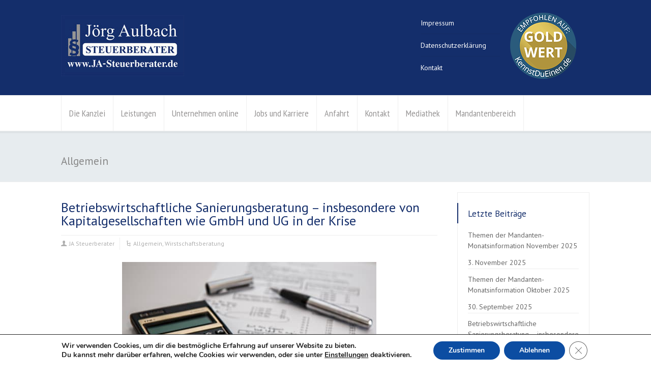

--- FILE ---
content_type: text/html; charset=UTF-8
request_url: https://www.ja-steuerberater.de/category/allgemein/
body_size: 18335
content:
<!doctype html>
<html lang="de" class="no-js">
<head><style>img.lazy{min-height:1px}</style><link href="https://www.ja-steuerberater.de/wp-content/plugins/w3-total-cache/pub/js/lazyload.min.js" as="script"> 
<meta charset="UTF-8" />  
<meta name="viewport" content="width=device-width, initial-scale=1, maximum-scale=1">

<meta name='robots' content='index, follow, max-image-preview:large, max-snippet:-1, max-video-preview:-1' />
	<style>img:is([sizes="auto" i], [sizes^="auto," i]) { contain-intrinsic-size: 3000px 1500px }</style>
	
	<!-- This site is optimized with the Yoast SEO Premium plugin v26.0 (Yoast SEO v26.4) - https://yoast.com/wordpress/plugins/seo/ -->
	<title>Allgemein Archive - Steuerbüro Jörg Aulbach</title>
	<link rel="canonical" href="https://www.ja-steuerberater.de/category/allgemein/" />
	<link rel="next" href="https://www.ja-steuerberater.de/category/allgemein/page/2/" />
	<meta property="og:locale" content="de_DE" />
	<meta property="og:type" content="article" />
	<meta property="og:title" content="Allgemein Archive" />
	<meta property="og:url" content="https://www.ja-steuerberater.de/category/allgemein/" />
	<meta property="og:site_name" content="Steuerbüro Jörg Aulbach" />
	<meta name="twitter:card" content="summary_large_image" />
	<!-- / Yoast SEO Premium plugin. -->


<link rel="alternate" type="application/rss+xml" title="Steuerbüro Jörg Aulbach &raquo; Feed" href="https://www.ja-steuerberater.de/feed/" />
<link rel="alternate" type="application/rss+xml" title="Steuerbüro Jörg Aulbach &raquo; Kommentar-Feed" href="https://www.ja-steuerberater.de/comments/feed/" />
<link rel="alternate" type="application/rss+xml" title="Steuerbüro Jörg Aulbach &raquo; Allgemein Kategorie-Feed" href="https://www.ja-steuerberater.de/category/allgemein/feed/" />
<style id='classic-theme-styles-inline-css' type='text/css'>
/*! This file is auto-generated */
.wp-block-button__link{color:#fff;background-color:#32373c;border-radius:9999px;box-shadow:none;text-decoration:none;padding:calc(.667em + 2px) calc(1.333em + 2px);font-size:1.125em}.wp-block-file__button{background:#32373c;color:#fff;text-decoration:none}
</style>
<style id='pdfemb-pdf-embedder-viewer-style-inline-css' type='text/css'>
.wp-block-pdfemb-pdf-embedder-viewer{max-width:none}

</style>
<style id='global-styles-inline-css' type='text/css'>
:root{--wp--preset--aspect-ratio--square: 1;--wp--preset--aspect-ratio--4-3: 4/3;--wp--preset--aspect-ratio--3-4: 3/4;--wp--preset--aspect-ratio--3-2: 3/2;--wp--preset--aspect-ratio--2-3: 2/3;--wp--preset--aspect-ratio--16-9: 16/9;--wp--preset--aspect-ratio--9-16: 9/16;--wp--preset--color--black: #000000;--wp--preset--color--cyan-bluish-gray: #abb8c3;--wp--preset--color--white: #ffffff;--wp--preset--color--pale-pink: #f78da7;--wp--preset--color--vivid-red: #cf2e2e;--wp--preset--color--luminous-vivid-orange: #ff6900;--wp--preset--color--luminous-vivid-amber: #fcb900;--wp--preset--color--light-green-cyan: #7bdcb5;--wp--preset--color--vivid-green-cyan: #00d084;--wp--preset--color--pale-cyan-blue: #8ed1fc;--wp--preset--color--vivid-cyan-blue: #0693e3;--wp--preset--color--vivid-purple: #9b51e0;--wp--preset--gradient--vivid-cyan-blue-to-vivid-purple: linear-gradient(135deg,rgba(6,147,227,1) 0%,rgb(155,81,224) 100%);--wp--preset--gradient--light-green-cyan-to-vivid-green-cyan: linear-gradient(135deg,rgb(122,220,180) 0%,rgb(0,208,130) 100%);--wp--preset--gradient--luminous-vivid-amber-to-luminous-vivid-orange: linear-gradient(135deg,rgba(252,185,0,1) 0%,rgba(255,105,0,1) 100%);--wp--preset--gradient--luminous-vivid-orange-to-vivid-red: linear-gradient(135deg,rgba(255,105,0,1) 0%,rgb(207,46,46) 100%);--wp--preset--gradient--very-light-gray-to-cyan-bluish-gray: linear-gradient(135deg,rgb(238,238,238) 0%,rgb(169,184,195) 100%);--wp--preset--gradient--cool-to-warm-spectrum: linear-gradient(135deg,rgb(74,234,220) 0%,rgb(151,120,209) 20%,rgb(207,42,186) 40%,rgb(238,44,130) 60%,rgb(251,105,98) 80%,rgb(254,248,76) 100%);--wp--preset--gradient--blush-light-purple: linear-gradient(135deg,rgb(255,206,236) 0%,rgb(152,150,240) 100%);--wp--preset--gradient--blush-bordeaux: linear-gradient(135deg,rgb(254,205,165) 0%,rgb(254,45,45) 50%,rgb(107,0,62) 100%);--wp--preset--gradient--luminous-dusk: linear-gradient(135deg,rgb(255,203,112) 0%,rgb(199,81,192) 50%,rgb(65,88,208) 100%);--wp--preset--gradient--pale-ocean: linear-gradient(135deg,rgb(255,245,203) 0%,rgb(182,227,212) 50%,rgb(51,167,181) 100%);--wp--preset--gradient--electric-grass: linear-gradient(135deg,rgb(202,248,128) 0%,rgb(113,206,126) 100%);--wp--preset--gradient--midnight: linear-gradient(135deg,rgb(2,3,129) 0%,rgb(40,116,252) 100%);--wp--preset--font-size--small: 13px;--wp--preset--font-size--medium: 20px;--wp--preset--font-size--large: 36px;--wp--preset--font-size--x-large: 42px;--wp--preset--spacing--20: 0.44rem;--wp--preset--spacing--30: 0.67rem;--wp--preset--spacing--40: 1rem;--wp--preset--spacing--50: 1.5rem;--wp--preset--spacing--60: 2.25rem;--wp--preset--spacing--70: 3.38rem;--wp--preset--spacing--80: 5.06rem;--wp--preset--shadow--natural: 6px 6px 9px rgba(0, 0, 0, 0.2);--wp--preset--shadow--deep: 12px 12px 50px rgba(0, 0, 0, 0.4);--wp--preset--shadow--sharp: 6px 6px 0px rgba(0, 0, 0, 0.2);--wp--preset--shadow--outlined: 6px 6px 0px -3px rgba(255, 255, 255, 1), 6px 6px rgba(0, 0, 0, 1);--wp--preset--shadow--crisp: 6px 6px 0px rgba(0, 0, 0, 1);}:where(.is-layout-flex){gap: 0.5em;}:where(.is-layout-grid){gap: 0.5em;}body .is-layout-flex{display: flex;}.is-layout-flex{flex-wrap: wrap;align-items: center;}.is-layout-flex > :is(*, div){margin: 0;}body .is-layout-grid{display: grid;}.is-layout-grid > :is(*, div){margin: 0;}:where(.wp-block-columns.is-layout-flex){gap: 2em;}:where(.wp-block-columns.is-layout-grid){gap: 2em;}:where(.wp-block-post-template.is-layout-flex){gap: 1.25em;}:where(.wp-block-post-template.is-layout-grid){gap: 1.25em;}.has-black-color{color: var(--wp--preset--color--black) !important;}.has-cyan-bluish-gray-color{color: var(--wp--preset--color--cyan-bluish-gray) !important;}.has-white-color{color: var(--wp--preset--color--white) !important;}.has-pale-pink-color{color: var(--wp--preset--color--pale-pink) !important;}.has-vivid-red-color{color: var(--wp--preset--color--vivid-red) !important;}.has-luminous-vivid-orange-color{color: var(--wp--preset--color--luminous-vivid-orange) !important;}.has-luminous-vivid-amber-color{color: var(--wp--preset--color--luminous-vivid-amber) !important;}.has-light-green-cyan-color{color: var(--wp--preset--color--light-green-cyan) !important;}.has-vivid-green-cyan-color{color: var(--wp--preset--color--vivid-green-cyan) !important;}.has-pale-cyan-blue-color{color: var(--wp--preset--color--pale-cyan-blue) !important;}.has-vivid-cyan-blue-color{color: var(--wp--preset--color--vivid-cyan-blue) !important;}.has-vivid-purple-color{color: var(--wp--preset--color--vivid-purple) !important;}.has-black-background-color{background-color: var(--wp--preset--color--black) !important;}.has-cyan-bluish-gray-background-color{background-color: var(--wp--preset--color--cyan-bluish-gray) !important;}.has-white-background-color{background-color: var(--wp--preset--color--white) !important;}.has-pale-pink-background-color{background-color: var(--wp--preset--color--pale-pink) !important;}.has-vivid-red-background-color{background-color: var(--wp--preset--color--vivid-red) !important;}.has-luminous-vivid-orange-background-color{background-color: var(--wp--preset--color--luminous-vivid-orange) !important;}.has-luminous-vivid-amber-background-color{background-color: var(--wp--preset--color--luminous-vivid-amber) !important;}.has-light-green-cyan-background-color{background-color: var(--wp--preset--color--light-green-cyan) !important;}.has-vivid-green-cyan-background-color{background-color: var(--wp--preset--color--vivid-green-cyan) !important;}.has-pale-cyan-blue-background-color{background-color: var(--wp--preset--color--pale-cyan-blue) !important;}.has-vivid-cyan-blue-background-color{background-color: var(--wp--preset--color--vivid-cyan-blue) !important;}.has-vivid-purple-background-color{background-color: var(--wp--preset--color--vivid-purple) !important;}.has-black-border-color{border-color: var(--wp--preset--color--black) !important;}.has-cyan-bluish-gray-border-color{border-color: var(--wp--preset--color--cyan-bluish-gray) !important;}.has-white-border-color{border-color: var(--wp--preset--color--white) !important;}.has-pale-pink-border-color{border-color: var(--wp--preset--color--pale-pink) !important;}.has-vivid-red-border-color{border-color: var(--wp--preset--color--vivid-red) !important;}.has-luminous-vivid-orange-border-color{border-color: var(--wp--preset--color--luminous-vivid-orange) !important;}.has-luminous-vivid-amber-border-color{border-color: var(--wp--preset--color--luminous-vivid-amber) !important;}.has-light-green-cyan-border-color{border-color: var(--wp--preset--color--light-green-cyan) !important;}.has-vivid-green-cyan-border-color{border-color: var(--wp--preset--color--vivid-green-cyan) !important;}.has-pale-cyan-blue-border-color{border-color: var(--wp--preset--color--pale-cyan-blue) !important;}.has-vivid-cyan-blue-border-color{border-color: var(--wp--preset--color--vivid-cyan-blue) !important;}.has-vivid-purple-border-color{border-color: var(--wp--preset--color--vivid-purple) !important;}.has-vivid-cyan-blue-to-vivid-purple-gradient-background{background: var(--wp--preset--gradient--vivid-cyan-blue-to-vivid-purple) !important;}.has-light-green-cyan-to-vivid-green-cyan-gradient-background{background: var(--wp--preset--gradient--light-green-cyan-to-vivid-green-cyan) !important;}.has-luminous-vivid-amber-to-luminous-vivid-orange-gradient-background{background: var(--wp--preset--gradient--luminous-vivid-amber-to-luminous-vivid-orange) !important;}.has-luminous-vivid-orange-to-vivid-red-gradient-background{background: var(--wp--preset--gradient--luminous-vivid-orange-to-vivid-red) !important;}.has-very-light-gray-to-cyan-bluish-gray-gradient-background{background: var(--wp--preset--gradient--very-light-gray-to-cyan-bluish-gray) !important;}.has-cool-to-warm-spectrum-gradient-background{background: var(--wp--preset--gradient--cool-to-warm-spectrum) !important;}.has-blush-light-purple-gradient-background{background: var(--wp--preset--gradient--blush-light-purple) !important;}.has-blush-bordeaux-gradient-background{background: var(--wp--preset--gradient--blush-bordeaux) !important;}.has-luminous-dusk-gradient-background{background: var(--wp--preset--gradient--luminous-dusk) !important;}.has-pale-ocean-gradient-background{background: var(--wp--preset--gradient--pale-ocean) !important;}.has-electric-grass-gradient-background{background: var(--wp--preset--gradient--electric-grass) !important;}.has-midnight-gradient-background{background: var(--wp--preset--gradient--midnight) !important;}.has-small-font-size{font-size: var(--wp--preset--font-size--small) !important;}.has-medium-font-size{font-size: var(--wp--preset--font-size--medium) !important;}.has-large-font-size{font-size: var(--wp--preset--font-size--large) !important;}.has-x-large-font-size{font-size: var(--wp--preset--font-size--x-large) !important;}
:where(.wp-block-post-template.is-layout-flex){gap: 1.25em;}:where(.wp-block-post-template.is-layout-grid){gap: 1.25em;}
:where(.wp-block-columns.is-layout-flex){gap: 2em;}:where(.wp-block-columns.is-layout-grid){gap: 2em;}
:root :where(.wp-block-pullquote){font-size: 1.5em;line-height: 1.6;}
</style>
<link rel="stylesheet" href="https://www.ja-steuerberater.de/wp-content/cache/minify/cc45e.css" media="all" />

<!--[if IE 7]>
<link rel='stylesheet' id='theme-ie7-css' href='https://www.ja-steuerberater.de/wp-content/themes/rttheme18/css/ie7.css' type='text/css' media='all' />
<![endif]-->
<!--[if lt IE 9]>
<link rel='stylesheet' id='theme-ltie9-css' href='https://www.ja-steuerberater.de/wp-content/themes/rttheme18/css/before_ie9.css' type='text/css' media='all' />
<![endif]-->

<script  src="https://www.ja-steuerberater.de/wp-content/cache/minify/83571.js"></script>

<link rel="https://api.w.org/" href="https://www.ja-steuerberater.de/wp-json/" /><link rel="alternate" title="JSON" type="application/json" href="https://www.ja-steuerberater.de/wp-json/wp/v2/categories/1" /><style></style><style type="text/css">
		ul.cnss-social-icon li.cn-fa-icon a:hover{color:#ffffff!important;}
		</style><script>var ms_grabbing_curosr = 'https://www.ja-steuerberater.de/wp-content/plugins/master-slider/public/assets/css/common/grabbing.cur', ms_grab_curosr = 'https://www.ja-steuerberater.de/wp-content/plugins/master-slider/public/assets/css/common/grab.cur';</script>
<meta name="generator" content="MasterSlider 3.11.0 - Responsive Touch Image Slider | avt.li/msf" />

<style>
.scroll-back-to-top-wrapper {
    position: fixed;
	opacity: 0;
	visibility: hidden;
	overflow: hidden;
	text-align: center;
	z-index: 99999999;
    background-color: #e7ecef;
	color: #142e6b;
	width: 30px;
	height: 28px;
	line-height: 28px;
	right: 30px;
	bottom: 30px;
	padding-top: 2px;
	border-top-left-radius: 10px;
	border-top-right-radius: 10px;
	border-bottom-right-radius: 10px;
	border-bottom-left-radius: 10px;
	-webkit-transition: all 0.5s ease-in-out;
	-moz-transition: all 0.5s ease-in-out;
	-ms-transition: all 0.5s ease-in-out;
	-o-transition: all 0.5s ease-in-out;
	transition: all 0.5s ease-in-out;
}
.scroll-back-to-top-wrapper:hover {
	background-color: #e7ecef;
  color: #142e6b;
}
.scroll-back-to-top-wrapper.show {
    visibility:visible;
    cursor:pointer;
	opacity: 1.0;
}
.scroll-back-to-top-wrapper i.fa {
	line-height: inherit;
}
.scroll-back-to-top-wrapper .fa-lg {
	vertical-align: 0;
}
</style><!--[if lt IE 9]><script src="https://www.ja-steuerberater.de/wp-content/themes/rttheme18/js/html5shiv.js"></script><![endif]--><!--[if gte IE 9]> <style type="text/css"> .gradient { filter: none; } </style> <![endif]--><meta name="generator" content="Elementor 3.33.1; features: additional_custom_breakpoints; settings: css_print_method-external, google_font-enabled, font_display-swap">
			<style>
				.e-con.e-parent:nth-of-type(n+4):not(.e-lazyloaded):not(.e-no-lazyload),
				.e-con.e-parent:nth-of-type(n+4):not(.e-lazyloaded):not(.e-no-lazyload) * {
					background-image: none !important;
				}
				@media screen and (max-height: 1024px) {
					.e-con.e-parent:nth-of-type(n+3):not(.e-lazyloaded):not(.e-no-lazyload),
					.e-con.e-parent:nth-of-type(n+3):not(.e-lazyloaded):not(.e-no-lazyload) * {
						background-image: none !important;
					}
				}
				@media screen and (max-height: 640px) {
					.e-con.e-parent:nth-of-type(n+2):not(.e-lazyloaded):not(.e-no-lazyload),
					.e-con.e-parent:nth-of-type(n+2):not(.e-lazyloaded):not(.e-no-lazyload) * {
						background-image: none !important;
					}
				}
			</style>
			<meta name="generator" content="Powered by Slider Revolution 6.7.35 - responsive, Mobile-Friendly Slider Plugin for WordPress with comfortable drag and drop interface." />
<link rel="icon" href="https://www.ja-steuerberater.de/wp-content/uploads/favicon.png" sizes="32x32" />
<link rel="icon" href="https://www.ja-steuerberater.de/wp-content/uploads/favicon.png" sizes="192x192" />
<link rel="apple-touch-icon" href="https://www.ja-steuerberater.de/wp-content/uploads/favicon.png" />
<meta name="msapplication-TileImage" content="https://www.ja-steuerberater.de/wp-content/uploads/favicon.png" />
<script>function setREVStartSize(e){
			//window.requestAnimationFrame(function() {
				window.RSIW = window.RSIW===undefined ? window.innerWidth : window.RSIW;
				window.RSIH = window.RSIH===undefined ? window.innerHeight : window.RSIH;
				try {
					var pw = document.getElementById(e.c).parentNode.offsetWidth,
						newh;
					pw = pw===0 || isNaN(pw) || (e.l=="fullwidth" || e.layout=="fullwidth") ? window.RSIW : pw;
					e.tabw = e.tabw===undefined ? 0 : parseInt(e.tabw);
					e.thumbw = e.thumbw===undefined ? 0 : parseInt(e.thumbw);
					e.tabh = e.tabh===undefined ? 0 : parseInt(e.tabh);
					e.thumbh = e.thumbh===undefined ? 0 : parseInt(e.thumbh);
					e.tabhide = e.tabhide===undefined ? 0 : parseInt(e.tabhide);
					e.thumbhide = e.thumbhide===undefined ? 0 : parseInt(e.thumbhide);
					e.mh = e.mh===undefined || e.mh=="" || e.mh==="auto" ? 0 : parseInt(e.mh,0);
					if(e.layout==="fullscreen" || e.l==="fullscreen")
						newh = Math.max(e.mh,window.RSIH);
					else{
						e.gw = Array.isArray(e.gw) ? e.gw : [e.gw];
						for (var i in e.rl) if (e.gw[i]===undefined || e.gw[i]===0) e.gw[i] = e.gw[i-1];
						e.gh = e.el===undefined || e.el==="" || (Array.isArray(e.el) && e.el.length==0)? e.gh : e.el;
						e.gh = Array.isArray(e.gh) ? e.gh : [e.gh];
						for (var i in e.rl) if (e.gh[i]===undefined || e.gh[i]===0) e.gh[i] = e.gh[i-1];
											
						var nl = new Array(e.rl.length),
							ix = 0,
							sl;
						e.tabw = e.tabhide>=pw ? 0 : e.tabw;
						e.thumbw = e.thumbhide>=pw ? 0 : e.thumbw;
						e.tabh = e.tabhide>=pw ? 0 : e.tabh;
						e.thumbh = e.thumbhide>=pw ? 0 : e.thumbh;
						for (var i in e.rl) nl[i] = e.rl[i]<window.RSIW ? 0 : e.rl[i];
						sl = nl[0];
						for (var i in nl) if (sl>nl[i] && nl[i]>0) { sl = nl[i]; ix=i;}
						var m = pw>(e.gw[ix]+e.tabw+e.thumbw) ? 1 : (pw-(e.tabw+e.thumbw)) / (e.gw[ix]);
						newh =  (e.gh[ix] * m) + (e.tabh + e.thumbh);
					}
					var el = document.getElementById(e.c);
					if (el!==null && el) el.style.height = newh+"px";
					el = document.getElementById(e.c+"_wrapper");
					if (el!==null && el) {
						el.style.height = newh+"px";
						el.style.display = "block";
					}
				} catch(e){
					console.log("Failure at Presize of Slider:" + e)
				}
			//});
		  };</script>
</head>
<body data-rsssl=1 class="archive category category-allgemein category-1 wp-theme-rttheme18 _masterslider _ms_version_3.11.0  menu-style-one wide header-design1 elementor-default elementor-kit-3270">

			<script type="text/javascript">
			/* <![CDATA[ */ 
				document.getElementsByTagName("html")[0].className.replace(/\no-js\b/, "js");
				window.onerror=function(){				
					document.getElementById("rt_loading").removeAttribute("class");
				}			 	
			/* ]]> */	
			</script> 
		<div id="rt_loading" class="rt_loading"></div>
<!-- background wrapper -->
<div id="container">   

		<!-- mobile actions -->
	<section id="mobile_bar" class="clearfix">
		<div class="mobile_menu_control icon-menu"></div>
		    
	</section>
	<!-- / end section #mobile_bar -->    

	    
	<!-- header -->
	<header id="header"> 

		<!-- header contents -->
		<section id="header_contents" class="clearfix">
				 
				
			<section class="section_logo logo_left two-three">			 
				<!-- logo -->
				<section id="logo">			 
					 <a href="https://www.ja-steuerberater.de/" title="Steuerbüro Jörg Aulbach"><img class="lazy" src="data:image/svg+xml,%3Csvg%20xmlns='http://www.w3.org/2000/svg'%20viewBox='0%200%20242%20120'%3E%3C/svg%3E" data-src="https://www.ja-steuerberater.de/wp-content/uploads/Logo_Start.jpg" alt="Steuerbüro Jörg Aulbach" data-retina="https://www.ja-steuerberater.de/wp-content/uploads/Logo_Start.jpg" /></a> 
				</section><!-- end section #logo -->
			</section><!-- end section #logo -->	
			<section class="section_widget first six"><div class="box box_layout clearfix column_class widget widget_nav_menu"><div class="menu-rt-theme-top-navigation-menu-container"><ul id="menu-rt-theme-top-navigation-menu" class="menu"><li id="menu-item-2209" class="menu-item menu-item-type-post_type menu-item-object-page menu-item-2209"><a href="https://www.ja-steuerberater.de/impressum/">Impressum</a></li>
<li id="menu-item-2621" class="menu-item menu-item-type-post_type menu-item-object-page menu-item-2621"><a href="https://www.ja-steuerberater.de/datenschutz-auf-einen-blick/">Datenschutzerklärung</a></li>
<li id="menu-item-2210" class="column-heading menu-item menu-item-type-custom menu-item-object-custom menu-item-2210"><a href="https://www.ja-steuerberater.de/kontakt/">Kontakt</a></li>
</ul></div></div>
			<section id="slogan_text" class="right_side ">
				 
			</section></section><!-- end section .section_widget --><section class="section_widget second six"><div class="widget_text box box_layout clearfix column_class widget widget_custom_html"><div class="textwidget custom-html-widget"><a href="https://www.kennstdueinen.de/steuerberater-aschaffenburg-ja-steuerberater-aschaffenburg-steuerberatung-joerg-aulbach-d179582.html" title="Zur Detailseite von JA-Steuerberater Aschaffenburg - Steuerberatung Jörg Aulbach" target="_blank"><img class="lazy" src="data:image/svg+xml,%3Csvg%20xmlns='http://www.w3.org/2000/svg'%20viewBox='0%200%201%201'%3E%3C/svg%3E" data-src="https://www.kennstdueinen.de/app2/img/kennstdueinen-logos/goldwertsiegel-130x130.png" alt="Zur Detailseite von JA-Steuerberater Aschaffenburg - Steuerberatung Jörg Aulbach" title="Zur Detailseite von JA-Steuerberater Aschaffenburg - Steuerberatung Jörg Aulbach" border="0" /></a></div></div></section><!-- end section .section_widget -->
		</section><!-- end section #header_contents -->  	


		<!-- navigation -->   
		<div class="nav_shadow sticky"><div class="nav_border"> 

			<nav id="navigation_bar" class="navigation  with_small_logo"><div id="sticky_logo"><a href="https://www.ja-steuerberater.de/" title="Steuerbüro Jörg Aulbach"><img class="lazy" src="data:image/svg+xml,%3Csvg%20xmlns='http://www.w3.org/2000/svg'%20viewBox='0%200%20242%20120'%3E%3C/svg%3E" data-src="https://www.ja-steuerberater.de/wp-content/uploads/Logo_Start.jpg" alt="Steuerbüro Jörg Aulbach" /></a></div><ul id="navigation" class="menu"><li id='menu-item-1155'  class="menu-item menu-item-type-post_type menu-item-object-page menu-item-has-children hasSubMenu top-level-0" data-column-size='0'><a  href="https://www.ja-steuerberater.de/ueber-uns/">Die Kanzlei</a> 
<ul class="sub-menu">
<li id='menu-item-814'  class="menu-item menu-item-type-post_type menu-item-object-page"><a  href="https://www.ja-steuerberater.de/joerg-aulbach-steuerberater/">Jörg Aulbach</a> </li>
<li id='menu-item-1279'  class="menu-item menu-item-type-post_type menu-item-object-page"><a  href="https://www.ja-steuerberater.de/team/">Das Kanzleiteam</a> </li>
<li id='menu-item-3588'  class="menu-item menu-item-type-post_type menu-item-object-page"><a  href="https://www.ja-steuerberater.de/rundgang/">Ein virtueller Rundgang durch unsere Kanzlei</a> </li>
<li id='menu-item-1609'  class="menu-item menu-item-type-post_type menu-item-object-page"><a  href="https://www.ja-steuerberater.de/uebernahme/">Übernahme Steuerkanzlei Pfister</a> </li>
<li id='menu-item-817'  class="menu-item menu-item-type-post_type menu-item-object-page"><a  href="https://www.ja-steuerberater.de/philosophie/">Philosphie</a> </li>
<li id='menu-item-1164'  class="menu-item menu-item-type-post_type menu-item-object-page"><a  href="https://www.ja-steuerberater.de/ueber-uns/">Über uns</a> </li>
<li id='menu-item-1835'  class="menu-item menu-item-type-post_type menu-item-object-page"><a  href="https://www.ja-steuerberater.de/kennstdueinen/">Kundenfeedback</a> </li>
</ul>
</li>
<li id='menu-item-3244'  class="menu-item menu-item-type-custom menu-item-object-custom menu-item-has-children hasSubMenu top-level-1" data-column-size='0'><a  href="https://www.ja-steuerberater.de/steuerberatung/">Leistungen</a> 
<ul class="sub-menu">
<li id='menu-item-1353'  class="menu-item menu-item-type-post_type menu-item-object-page menu-item-has-children hasSubMenu"><a  href="https://www.ja-steuerberater.de/wirtschaftsberatung/">Wirtschaftsberatung</a> 
	<ul class="sub-menu">
<li id='menu-item-4403'  class="menu-item menu-item-type-custom menu-item-object-custom"><a  href="https://www.ja-steuerberater.de/existenzgruendung/betriebswirtschaftliche-sanierungsberatung-insbesondere-von-gmbhs-in-der-krise/">Betriebswirtschaftliche Sanierungsberatung</a> </li>
<li id='menu-item-4387'  class="menu-item menu-item-type-post_type menu-item-object-page"><a  href="https://www.ja-steuerberater.de/steuern-sparen-im-familienpool/">Gründung von Familien-Pool-Immobilien-Gesellschaften</a> </li>
<li id='menu-item-303'  class="menu-item menu-item-type-post_type menu-item-object-page menu-item-has-children hasSubMenu"><a  href="https://www.ja-steuerberater.de/existenzgruendung/">Existenzgründung</a> 
		<ul class="sub-menu">
<li id='menu-item-1905'  class="menu-item menu-item-type-post_type menu-item-object-page"><a  href="https://www.ja-steuerberater.de/eu-datenschutz-grundverordnung/">EU-Datenschutz-Grundverordnung</a> </li>
<li id='menu-item-1401'  class="menu-item menu-item-type-post_type menu-item-object-page"><a  href="https://www.ja-steuerberater.de/jungunternehmer/">Jungunternehmer – Mit Weitsicht zum Erfolg</a> </li>
<li id='menu-item-304'  class="menu-item menu-item-type-post_type menu-item-object-page"><a  href="https://www.ja-steuerberater.de/leistungen-fuer-existenzgruender/">Leistungen für Existenzgründer</a> </li>
<li id='menu-item-1420'  class="menu-item menu-item-type-post_type menu-item-object-page"><a  href="https://www.ja-steuerberater.de/freie_berufe/">Lösungen für Freie Berufe</a> </li>
<li id='menu-item-1421'  class="menu-item menu-item-type-post_type menu-item-object-page"><a  href="https://www.ja-steuerberater.de/unternehmenscheck/">Unternehmenscheck</a> </li>
		</ul>
</li>
<li id='menu-item-302'  class="menu-item menu-item-type-post_type menu-item-object-page"><a  href="https://www.ja-steuerberater.de/firmengruendung/">Firmengründung</a> </li>
<li id='menu-item-294'  class="menu-item menu-item-type-post_type menu-item-object-page"><a  href="https://www.ja-steuerberater.de/anlageberatung-vermoegensberatung/">Vermögensgestaltung</a> </li>
<li id='menu-item-1375'  class="menu-item menu-item-type-post_type menu-item-object-page"><a  href="https://www.ja-steuerberater.de/bwa-coaching/">Professionelles BWA Coaching</a> </li>
<li id='menu-item-1376'  class="menu-item menu-item-type-post_type menu-item-object-page"><a  href="https://www.ja-steuerberater.de/kostenrechnung/">Erstellung Kostenrechnung</a> </li>
<li id='menu-item-1377'  class="menu-item menu-item-type-post_type menu-item-object-page"><a  href="https://www.ja-steuerberater.de/bankverhandlungen/">Mitwirkung bei Bankverhandlungen</a> </li>
<li id='menu-item-1374'  class="menu-item menu-item-type-post_type menu-item-object-page"><a  href="https://www.ja-steuerberater.de/nachgruendungsberatung/">Nachgründungsberatung</a> </li>
	</ul>
</li>
<li id='menu-item-281'  class="menu-item menu-item-type-post_type menu-item-object-page menu-item-has-children hasSubMenu"><a  href="https://www.ja-steuerberater.de/steuerberatung/">Steuerberatung</a> 
	<ul class="sub-menu">
<li id='menu-item-292'  class="menu-item menu-item-type-post_type menu-item-object-page menu-item-has-children hasSubMenu"><a  href="https://www.ja-steuerberater.de/gestaltende_steuerberatung/">Gestaltende Steuerberatung</a> 
		<ul class="sub-menu">
<li id='menu-item-282'  class="menu-item menu-item-type-post_type menu-item-object-page"><a  href="https://www.ja-steuerberater.de/ausserordentliche-einkuenfte/">Außerordentliche Einkünfte – Abfindung-Betriebsaufgabe-Veräußerung</a> </li>
<li id='menu-item-289'  class="menu-item menu-item-type-post_type menu-item-object-page"><a  href="https://www.ja-steuerberater.de/prokon-und-genussrechte/">Prokon und Genussrechte – auch ein steuerliches Problem</a> </li>
<li id='menu-item-291'  class="menu-item menu-item-type-post_type menu-item-object-page"><a  href="https://www.ja-steuerberater.de/umsatzsteuer-brennpunkte/">Umsatzsteuer Brennpunkte</a> </li>
<li id='menu-item-829'  class="menu-item menu-item-type-post_type menu-item-object-page"><a  href="https://www.ja-steuerberater.de/existenzgruendung/unternehmensgruendung-wahl-der-rechtsform/">Wahl der Rechtsform bei Gründung</a> </li>
<li id='menu-item-4395'  class="menu-item menu-item-type-custom menu-item-object-custom"><a  href="https://www.ja-steuerberater.de/existenzgruendung/betriebswirtschaftliche-sanierungsberatung-insbesondere-von-gmbhs-in-der-krise/">Betriebswirtschaftliche Sanierungsberatung</a> </li>
<li id='menu-item-290'  class="menu-item menu-item-type-post_type menu-item-object-page"><a  href="https://www.ja-steuerberater.de/selbstanzeige-und-vermoegensberatung/">Selbstanzeige und Vermögensberatung</a> </li>
		</ul>
</li>
<li id='menu-item-822'  class="menu-item menu-item-type-custom menu-item-object-custom menu-item-has-children hasSubMenu"><a  href="#">klassische Steuerberatung</a> 
		<ul class="sub-menu">
<li id='menu-item-286'  class="menu-item menu-item-type-post_type menu-item-object-page"><a  href="https://www.ja-steuerberater.de/erstellung-von-steuererklaerungen/">Steuererklärungen</a> </li>
<li id='menu-item-284'  class="menu-item menu-item-type-post_type menu-item-object-page"><a  href="https://www.ja-steuerberater.de/lohnbuchhaltung/">Lohn- und Gehaltsbuchhaltung</a> </li>
<li id='menu-item-285'  class="menu-item menu-item-type-post_type menu-item-object-page"><a  href="https://www.ja-steuerberater.de/jahresabschluesse/">Jahresabschlüsse</a> </li>
<li id='menu-item-283'  class="menu-item menu-item-type-post_type menu-item-object-page"><a  href="https://www.ja-steuerberater.de/finanzbuchhaltung/">Finanzbuchführung</a> </li>
		</ul>
</li>
<li id='menu-item-308'  class="menu-item menu-item-type-post_type menu-item-object-page menu-item-has-children hasSubMenu"><a  href="https://www.ja-steuerberater.de/erb-und-unternehmensnachfolge/">Erb- und Unternehmensnachfolge</a> 
		<ul class="sub-menu">
<li id='menu-item-794'  class="menu-item menu-item-type-post_type menu-item-object-page"><a  href="https://www.ja-steuerberater.de/erb-vermoegens-und-unternehmensnachfolge/">Erb- , Vermögens- und Unternehmensnachfolge</a> </li>
<li id='menu-item-802'  class="menu-item menu-item-type-post_type menu-item-object-page"><a  href="https://www.ja-steuerberater.de/testamentsgestaltung/">Testamentsgestaltung</a> </li>
<li id='menu-item-801'  class="menu-item menu-item-type-post_type menu-item-object-page"><a  href="https://www.ja-steuerberater.de/testamentsvollstreckung/">Testamentsvollstreckung</a> </li>
		</ul>
</li>
	</ul>
</li>
</ul>
</li>
<li id='menu-item-2331'  class="menu-item menu-item-type-post_type menu-item-object-page menu-item-has-children hasSubMenu top-level-2" data-column-size='0'><a  href="https://www.ja-steuerberater.de/digitalerevolution/">Unternehmen online</a> 
<ul class="sub-menu">
<li id='menu-item-4097'  class="menu-item menu-item-type-post_type menu-item-object-page"><a  href="https://www.ja-steuerberater.de/meldungen-fuer-unternehmen/">Meldungen für Unternehmen</a> </li>
<li id='menu-item-2341'  class="menu-item menu-item-type-post_type menu-item-object-page"><a  href="https://www.ja-steuerberater.de/digitalefinanzbuchfuehrung/">Digitale Finanzbuchführung</a> </li>
<li id='menu-item-2174'  class="menu-item menu-item-type-post_type menu-item-object-page"><a  href="https://www.ja-steuerberater.de/digitalelohnabrechnung/">Digitale Lohnabrechnung</a> </li>
<li id='menu-item-2347'  class="menu-item menu-item-type-post_type menu-item-object-page"><a  href="https://www.ja-steuerberater.de/digitalesrechnungswesen/">Digitales Rechnungswesen</a> </li>
<li id='menu-item-4076'  class="menu-item menu-item-type-post_type menu-item-object-page"><a  href="https://www.ja-steuerberater.de/e-rechnung/">E-Rechnung</a> </li>
<li id='menu-item-4096'  class="menu-item menu-item-type-post_type menu-item-object-page"><a  href="https://www.ja-steuerberater.de/meldungen-fuer-unternehmen/">Meldungen für Unternehmen.</a> </li>
</ul>
</li>
<li id='menu-item-1779'  class="menu-item menu-item-type-post_type menu-item-object-page menu-item-has-children hasSubMenu top-level-3" data-column-size='0'><a  href="https://www.ja-steuerberater.de/jobs-und-karriere/">Jobs und Karriere</a> 
<ul class="sub-menu">
<li id='menu-item-3803'  class="menu-item menu-item-type-custom menu-item-object-custom"><a  href="https://www.ja-steuerberater.de/job/steuerberater/">Steuerberater (m/w/d)</a> </li>
<li id='menu-item-4338'  class="menu-item menu-item-type-custom menu-item-object-custom"><a  href="https://www.ja-steuerberater.de/job/fachwirt-steuer/">Steuerfachwirt (m/w/d)</a> </li>
<li id='menu-item-4339'  class="menu-item menu-item-type-custom menu-item-object-custom"><a  href="https://www.ja-steuerberater.de/job/steuerfachangestellter/">Steuerfachangestellter (m/w/d)</a> </li>
<li id='menu-item-2832'  class="menu-item menu-item-type-post_type menu-item-object-page"><a  href="https://www.ja-steuerberater.de/benefits/">Benefits für Mitarbeiter</a> </li>
<li id='menu-item-1108'  class="menu-item menu-item-type-post_type menu-item-object-page"><a  href="https://www.ja-steuerberater.de/ja-karriere/">Karriere bei JA</a> </li>
</ul>
</li>
<li id='menu-item-1115'  class="menu-item menu-item-type-post_type menu-item-object-page menu-item-has-children hasSubMenu top-level-4" data-column-size='0'><a  href="https://www.ja-steuerberater.de/anfahrt/">Anfahrt</a> 
<ul class="sub-menu">
<li id='menu-item-1960'  class="menu-item menu-item-type-post_type menu-item-object-page"><a  href="https://www.ja-steuerberater.de/anfahrt/">Anfahrt</a> </li>
<li id='menu-item-1959'  class="menu-item menu-item-type-post_type menu-item-object-page"><a  href="https://www.ja-steuerberater.de/lageplan/">Lageplan</a> </li>
<li id='menu-item-1961'  class="column-heading menu-item menu-item-type-custom menu-item-object-custom"><a  href="https://www.ja-steuerberater.de/wp-content/uploads/JA-Steuerberater-Ihr-Weg-zu-uns.pdf">Ihr Weg zu uns</a> </li>
</ul>
</li>
<li id='menu-item-1111'  class="menu-item menu-item-type-post_type menu-item-object-page top-level-5" data-column-size='0'><a  href="https://www.ja-steuerberater.de/kontakt/">Kontakt</a> </li>
<li id='menu-item-3475'  class="menu-item menu-item-type-post_type menu-item-object-page top-level-6" data-column-size='0'><a  href="https://www.ja-steuerberater.de/ja-mediathek/">Mediathek</a> </li>
<li id='menu-item-1224'  class="menu-item menu-item-type-post_type menu-item-object-page menu-item-has-children hasSubMenu top-level-7" data-column-size='0'><a  href="https://www.ja-steuerberater.de/service/">Mandantenbereich</a> 
<ul class="sub-menu">
<li id='menu-item-4227'  class="menu-item menu-item-type-post_type menu-item-object-page"><a  href="https://www.ja-steuerberater.de/mandanten-monatsinformation-2025/">Mandanten-Monatsinformation</a> </li>
<li id='menu-item-837'  class="menu-item menu-item-type-post_type menu-item-object-page"><a  href="https://www.ja-steuerberater.de/mandantenblog/">Mandantenblog</a> </li>
<li id='menu-item-2599'  class="menu-item menu-item-type-post_type menu-item-object-page"><a  href="https://www.ja-steuerberater.de/aktuelle-wirtschaftsnachrichten/">Aktuelle Wirtschaftsnachrichten</a> </li>
<li id='menu-item-1587'  class="menu-item menu-item-type-post_type menu-item-object-page"><a  href="https://www.ja-steuerberater.de/nachrichten-steuern-recht/">Nachrichten Steuern &#038; Recht</a> </li>
<li id='menu-item-1576'  class="menu-item menu-item-type-post_type menu-item-object-page menu-item-has-children hasSubMenu"><a  href="https://www.ja-steuerberater.de/downloads/">Downloads &#038; Links</a> 
	<ul class="sub-menu">
<li id='menu-item-1520'  class="menu-item menu-item-type-post_type menu-item-object-page"><a  href="https://www.ja-steuerberater.de/e-commerce-leitfaden/">E-Commerce Leitfaden</a> </li>
<li id='menu-item-1524'  class="menu-item menu-item-type-post_type menu-item-object-page"><a  href="https://www.ja-steuerberater.de/ja-stb-qr-codes/">JA-Steuerberater QR-Code</a> </li>
<li id='menu-item-1525'  class="menu-item menu-item-type-post_type menu-item-object-page"><a  href="https://www.ja-steuerberater.de/ja-steuerberater-app/">JA-Steuerberater App</a> </li>
<li id='menu-item-1567'  class="menu-item menu-item-type-post_type menu-item-object-page"><a  href="https://www.ja-steuerberater.de/download-von-vollmachten/">Vollmachten</a> </li>
	</ul>
</li>
</ul>
</li>
</ul> 

			</nav>
		</div></div>
		<!-- / navigation  --> 

	</header><!-- end tag #header --> 	


		<!-- content holder --> 
		<div class="content_holder">

		<section class="top_content clearfix"><section class="info_bar clearfix "><section class="heading"><h1>Allgemein</h1></section> </section></section>		

				<div class="content_second_background">
			<div class="content_area clearfix"> 
		
													<section class="content_block_background">
	<section class="content_block clearfix">
		<section id="category-allgemein" class="content left">		
		<div class="row">

			
					


			<div class="row"><div class="box one ">
 

<!-- blog box-->
<article class="blog_list loop post-4401 post type-post status-publish format-standard has-post-thumbnail hentry category-allgemein category-wirstschaftsberatung tag-familien-pool-immobilien-gesellschaften" id="post-4401">

	

	<section class="article_section with_icon">
		
		<div class="blog-head-line clearfix">    

			<div class="post-title-holder">

				<!-- blog headline-->
				<h2><a href="https://www.ja-steuerberater.de/betriebswirtschaftliche-sanierungsberatung-insbesondere-von-kapitalgesellschaften-wie-gmbh-und-ug-in-der-krise/" rel="bookmark">Betriebswirtschaftliche Sanierungsberatung – insbesondere von Kapitalgesellschaften wie GmbH und UG in der Krise</a></h2> 
				<!-- / blog headline--> 
 
						<!-- meta data -->
		<div class="post_data">
			
					 			
						<!-- user -->                                     
			<span class="icon-user user margin-right20 vcard author"><span class="fn"><a href="https://www.ja-steuerberater.de/author/jasteuerberater/" title="Beiträge von JA Steuerberater" rel="author">JA Steuerberater</a></span></span>
							
						<!-- categories -->
			<span class="icon-flow-cascade categories"><a href="https://www.ja-steuerberater.de/category/allgemein/" rel="category tag">Allgemein</a>, <a href="https://www.ja-steuerberater.de/category/wirstschaftsberatung/" rel="category tag">Wirstschaftsberatung</a></span>
						
			
		</div><!-- / end div  .post_data -->
	
			<meta itemprop="name" content="Betriebswirtschaftliche Sanierungsberatung – insbesondere von Kapitalgesellschaften wie GmbH und UG in der Krise">
			<meta itemprop="datePublished" content="28. September 2025">
			<meta itemprop="url" content="https://www.ja-steuerberater.de/betriebswirtschaftliche-sanierungsberatung-insbesondere-von-kapitalgesellschaften-wie-gmbh-und-ug-in-der-krise/">
			<meta itemprop="image" content="https://www.ja-steuerberater.de/wp-content/uploads/Steuern05.jpg">
			<meta itemprop="author" content="JA Steuerberater">
		
			</div><!-- / end div  .post-title-holder -->
			
		</div><!-- / end div  .blog-head-line -->  


					<div class="imgeffect aligncenter"> 
					<a id="lightbox-354881" class="icon-zoom-in lightbox_" data-group="image_4399" title="Enlarge Image" data-title="Betriebswirtschaftliche Sanierungsberatung – insbesondere von Kapitalgesellschaften wie GmbH und UG in der Krise" data-description="" data-thumbnail="https://www.ja-steuerberater.de/wp-content/uploads/Steuern05-75x50.jpg" data-thumbTooltip="" data-scaleUp="" data-href="" data-width="" data-height="" data-flashHasPriority="" data-poster="" data-autoplay="" data-audiotitle="" href="https://www.ja-steuerberater.de/wp-content/uploads/Steuern05.jpg"></a> 

					<a href="https://www.ja-steuerberater.de/betriebswirtschaftliche-sanierungsberatung-insbesondere-von-kapitalgesellschaften-wie-gmbh-und-ug-in-der-krise/" class="icon-link" title="Betriebswirtschaftliche Sanierungsberatung – insbesondere von Kapitalgesellschaften wie GmbH und UG in der Krise" rel="bookmark" ></a>	

					<img src="data:image/svg+xml,%3Csvg%20xmlns='http://www.w3.org/2000/svg'%20viewBox='0%200%20500%20295'%3E%3C/svg%3E" data-src="https://www.ja-steuerberater.de/wp-content/uploads/Steuern05.jpg" alt="" class=" lazy" />
			</div>
		

		<p>In diesem Bereich verfügen wir über jahrzehntelange Erfahrungen. Wir können Steuerersparnisse durch entsprechende Gestaltungen und Umwandlungen generieren. Ferner stehen uns in unserem Netzwerk Unternehmensberater, Wirtschaftsprüfer und Rechtsanwälte für Insolvenzrecht zur Verfügung, die z.B. Unternehmens-Fortführungsprognosen und Sanierungsgutachten zur Vermeidung einer Insolvenz erstellen können. Durch diese gebündelte Expertise können wir sowohl die betroffenen Unternehmen als auch Steuerberater-Kollegen [&hellip;]</p>

	</section> 

</article> 
<!-- / blog box--></div>
</div><div class="row"><div class="box one ">
 

<!-- blog box-->
<article class="blog_list loop post-4397 post type-post status-publish format-standard has-post-thumbnail hentry category-allgemein tag-familien-pool-immobilien-gesellschaften" id="post-4397">

	

	<section class="article_section with_icon">
		
		<div class="blog-head-line clearfix">    

			<div class="post-title-holder">

				<!-- blog headline-->
				<h2><a href="https://www.ja-steuerberater.de/erbschaftsteuer-schenkungsteuer-und-einkommensteuerersparnis-durch-die-gruendung-familien-pool-immobilien-gesellschaften/" rel="bookmark">Erbschaftsteuer-, Schenkungsteuer und Einkommensteuerersparnis durch die Gründung Familien-Pool-Immobilien-Gesellschaften</a></h2> 
				<!-- / blog headline--> 
 
						<!-- meta data -->
		<div class="post_data">
			
					 			
						<!-- user -->                                     
			<span class="icon-user user margin-right20 vcard author"><span class="fn"><a href="https://www.ja-steuerberater.de/author/jasteuerberater/" title="Beiträge von JA Steuerberater" rel="author">JA Steuerberater</a></span></span>
							
						<!-- categories -->
			<span class="icon-flow-cascade categories"><a href="https://www.ja-steuerberater.de/category/allgemein/" rel="category tag">Allgemein</a></span>
						
			
		</div><!-- / end div  .post_data -->
	
			<meta itemprop="name" content="Erbschaftsteuer-, Schenkungsteuer und Einkommensteuerersparnis durch die Gründung Familien-Pool-Immobilien-Gesellschaften">
			<meta itemprop="datePublished" content="23. September 2025">
			<meta itemprop="url" content="https://www.ja-steuerberater.de/erbschaftsteuer-schenkungsteuer-und-einkommensteuerersparnis-durch-die-gruendung-familien-pool-immobilien-gesellschaften/">
			<meta itemprop="image" content="https://www.ja-steuerberater.de/wp-content/uploads/Immobilie-scaled.png">
			<meta itemprop="author" content="JA Steuerberater">
		
			</div><!-- / end div  .post-title-holder -->
			
		</div><!-- / end div  .blog-head-line -->  


					<div class="imgeffect aligncenter"> 
					<a id="lightbox-750110" class="icon-zoom-in lightbox_" data-group="image_4398" title="Enlarge Image" data-title="Erbschaftsteuer-, Schenkungsteuer und Einkommensteuerersparnis durch die Gründung Familien-Pool-Immobilien-Gesellschaften" data-description="" data-thumbnail="https://www.ja-steuerberater.de/wp-content/uploads/Immobilie-scaled-75x50.png" data-thumbTooltip="" data-scaleUp="" data-href="" data-width="" data-height="" data-flashHasPriority="" data-poster="" data-autoplay="" data-audiotitle="" href="https://www.ja-steuerberater.de/wp-content/uploads/Immobilie-scaled.png"></a> 

					<a href="https://www.ja-steuerberater.de/erbschaftsteuer-schenkungsteuer-und-einkommensteuerersparnis-durch-die-gruendung-familien-pool-immobilien-gesellschaften/" class="icon-link" title="Erbschaftsteuer-, Schenkungsteuer und Einkommensteuerersparnis durch die Gründung Familien-Pool-Immobilien-Gesellschaften" rel="bookmark" ></a>	

					<img src="data:image/svg+xml,%3Csvg%20xmlns='http://www.w3.org/2000/svg'%20viewBox='0%200%20740%20556'%3E%3C/svg%3E" data-src="https://www.ja-steuerberater.de/wp-content/uploads/Immobilie-scaled-740x556.png" alt="" class=" lazy" />
			</div>
		

		<p>Die Bündelung von Privatvermögen und/oder Betriebsvermögen in einem Familienpool ist ein effizientes und anpassungsfähiges Instrument, um das Familienvermögen dauerhaft für die Familie zu erhalten. Familiengesellschaften werden vornehmlich zur Bündelung und Weitergabe von Privatvermögen innerhalb der Familie eingesetzt. Ein Pool eignet sich aber auch für das Halten und Verwalten von Betriebsvermögen im Rahmen der Unternehmensnachfolge. Wir stehen Ihnen für folgende Leistungen [&hellip;]</p>

	</section> 

</article> 
<!-- / blog box--></div>
</div><div class="row"><div class="box one ">
 

<!-- blog box-->
<article class="blog_list loop post-4373 post type-post status-publish format-standard has-post-thumbnail hentry category-allgemein category-neues-aus-der-kanzlei tag-aussergewoehnlichen-belastungen tag-fitnessstudio tag-mitgliedsbeitraege" id="post-4373">

	

	<section class="article_section with_icon">
		
		<div class="blog-head-line clearfix">    

			<div class="post-title-holder">

				<!-- blog headline-->
				<h2><a href="https://www.ja-steuerberater.de/anpassung-der-steuerberater-verguetungsverordnung-ab-01-07-2025/" rel="bookmark">Anpassung der Steuerberater-Vergütungsverordnung ab 01.07.2025</a></h2> 
				<!-- / blog headline--> 
 
						<!-- meta data -->
		<div class="post_data">
			
					 			
						<!-- user -->                                     
			<span class="icon-user user margin-right20 vcard author"><span class="fn"><a href="https://www.ja-steuerberater.de/author/jasteuerberater/" title="Beiträge von JA Steuerberater" rel="author">JA Steuerberater</a></span></span>
							
						<!-- categories -->
			<span class="icon-flow-cascade categories"><a href="https://www.ja-steuerberater.de/category/allgemein/" rel="category tag">Allgemein</a>, <a href="https://www.ja-steuerberater.de/category/neues-aus-der-kanzlei/" rel="category tag">Neues aus der Kanzlei</a></span>
						
			
		</div><!-- / end div  .post_data -->
	
			<meta itemprop="name" content="Anpassung der Steuerberater-Vergütungsverordnung ab 01.07.2025">
			<meta itemprop="datePublished" content="5. Juli 2025">
			<meta itemprop="url" content="https://www.ja-steuerberater.de/anpassung-der-steuerberater-verguetungsverordnung-ab-01-07-2025/">
			<meta itemprop="image" content="https://www.ja-steuerberater.de/wp-content/uploads/Verguetungsverordnung.jpg">
			<meta itemprop="author" content="JA Steuerberater">
		
			</div><!-- / end div  .post-title-holder -->
			
		</div><!-- / end div  .blog-head-line -->  


					<div class="imgeffect aligncenter"> 
					<a id="lightbox-847016" class="icon-zoom-in lightbox_" data-group="image_4375" title="Enlarge Image" data-title="Anpassung der Steuerberater-Vergütungsverordnung ab 01.07.2025" data-description="" data-thumbnail="https://www.ja-steuerberater.de/wp-content/uploads/Verguetungsverordnung-75x50.jpg" data-thumbTooltip="" data-scaleUp="" data-href="" data-width="" data-height="" data-flashHasPriority="" data-poster="" data-autoplay="" data-audiotitle="" href="https://www.ja-steuerberater.de/wp-content/uploads/Verguetungsverordnung.jpg"></a> 

					<a href="https://www.ja-steuerberater.de/anpassung-der-steuerberater-verguetungsverordnung-ab-01-07-2025/" class="icon-link" title="Anpassung der Steuerberater-Vergütungsverordnung ab 01.07.2025" rel="bookmark" ></a>	

					<img src="data:image/svg+xml,%3Csvg%20xmlns='http://www.w3.org/2000/svg'%20viewBox='0%200%20740%20964'%3E%3C/svg%3E" data-src="https://www.ja-steuerberater.de/wp-content/uploads/Verguetungsverordnung-740x964.jpg" alt="" class=" lazy" />
			</div>
		

		<p>Anpassung der Steuerberater-Vergütungsverordnung ab 01.07.2025 Sehr geehrte Mandantin, sehr geehrter Mandant, die gute Nachricht vorweg: wir werden die Gebührenanpassung erst ab dem 01.01.2026 umsetzen. Das bedeutet für Sie, dass alle Arbeiten, die ab 2026 von uns durchgeführt werden oder abgeschlossen werden, nach der neuen Verordnung abgerechnet werden. Wenn Sie uns die Jahresabschlussunterlagen rechtzeitig hereingegeben haben [&hellip;]</p>

	</section> 

</article> 
<!-- / blog box--></div>
</div><div class="row"><div class="box one ">
 

<!-- blog box-->
<article class="blog_list loop post-4329 post type-post status-publish format-standard has-post-thumbnail hentry category-allgemein category-mandanten-monatsinformation tag-aussergewoehnlichen-belastungen tag-fitnessstudio tag-mitgliedsbeitraege" id="post-4329">

	

	<section class="article_section with_icon">
		
		<div class="blog-head-line clearfix">    

			<div class="post-title-holder">

				<!-- blog headline-->
				<h2><a href="https://www.ja-steuerberater.de/der-koalitionsvertrag-liegt-vor/" rel="bookmark">Der Koalitionsvertrag liegt vor</a></h2> 
				<!-- / blog headline--> 
 
						<!-- meta data -->
		<div class="post_data">
			
					 			
						<!-- user -->                                     
			<span class="icon-user user margin-right20 vcard author"><span class="fn"><a href="https://www.ja-steuerberater.de/author/jasteuerberater/" title="Beiträge von JA Steuerberater" rel="author">JA Steuerberater</a></span></span>
							
						<!-- categories -->
			<span class="icon-flow-cascade categories"><a href="https://www.ja-steuerberater.de/category/allgemein/" rel="category tag">Allgemein</a>, <a href="https://www.ja-steuerberater.de/category/mandanten-monatsinformation/" rel="category tag">Mandanten-Monatsinformation</a></span>
						
			
		</div><!-- / end div  .post_data -->
	
			<meta itemprop="name" content="Der Koalitionsvertrag liegt vor">
			<meta itemprop="datePublished" content="5. Mai 2025">
			<meta itemprop="url" content="https://www.ja-steuerberater.de/der-koalitionsvertrag-liegt-vor/">
			<meta itemprop="image" content="https://www.ja-steuerberater.de/wp-content/uploads/Koalition.jpg">
			<meta itemprop="author" content="JA Steuerberater">
		
			</div><!-- / end div  .post-title-holder -->
			
		</div><!-- / end div  .blog-head-line -->  


					<div class="imgeffect aligncenter"> 
					<a id="lightbox-721303" class="icon-zoom-in lightbox_" data-group="image_4330" title="Enlarge Image" data-title="Der Koalitionsvertrag liegt vor" data-description="" data-thumbnail="https://www.ja-steuerberater.de/wp-content/uploads/Koalition-75x50.jpg" data-thumbTooltip="" data-scaleUp="" data-href="" data-width="" data-height="" data-flashHasPriority="" data-poster="" data-autoplay="" data-audiotitle="" href="https://www.ja-steuerberater.de/wp-content/uploads/Koalition.jpg"></a> 

					<a href="https://www.ja-steuerberater.de/der-koalitionsvertrag-liegt-vor/" class="icon-link" title="Der Koalitionsvertrag liegt vor" rel="bookmark" ></a>	

					<img src="data:image/svg+xml,%3Csvg%20xmlns='http://www.w3.org/2000/svg'%20viewBox='0%200%20740%20493'%3E%3C/svg%3E" data-src="https://www.ja-steuerberater.de/wp-content/uploads/Koalition-740x493.jpg" alt="" class=" lazy" />
			</div>
		

		<p>Am 09.04.2025 haben sich Union und SPD auf einen Koalitionsvertrag geeinigt, der als Basis für eine gemeinsame Koalition dienen soll. Der 146-seitige Koalitionsvertrag enthält u. a. folgende Punkte: Kleine und mittlere Unternehmen sollen durch ein Sofortprogramm für Bürokratierückbau entlastet werden: Dokumentationspflichten sollen reduziert, Statistikpflichten sollen ausgesetzt werden. Die Modernisierung und Digitalisierung der Verwaltung steht im [&hellip;]</p>

	</section> 

</article> 
<!-- / blog box--></div>
</div><div class="row"><div class="box one ">
 

<!-- blog box-->
<article class="blog_list loop post-3960 post type-post status-publish format-standard has-post-thumbnail hentry category-allgemein category-neues-aus-der-kanzlei tag-brueckentag" id="post-3960">

	

	<section class="article_section with_icon">
		
		<div class="blog-head-line clearfix">    

			<div class="post-title-holder">

				<!-- blog headline-->
				<h2><a href="https://www.ja-steuerberater.de/unsere-kanzlei-bleibt-am-02-05-2025-geschlossen/" rel="bookmark">Unsere Kanzlei bleibt am 02.05.2025 geschlossen</a></h2> 
				<!-- / blog headline--> 
 
						<!-- meta data -->
		<div class="post_data">
			
					 			
						<!-- user -->                                     
			<span class="icon-user user margin-right20 vcard author"><span class="fn"><a href="https://www.ja-steuerberater.de/author/ja_admin/" title="Beiträge von Harald Velte" rel="author">Harald Velte</a></span></span>
							
						<!-- categories -->
			<span class="icon-flow-cascade categories"><a href="https://www.ja-steuerberater.de/category/allgemein/" rel="category tag">Allgemein</a>, <a href="https://www.ja-steuerberater.de/category/neues-aus-der-kanzlei/" rel="category tag">Neues aus der Kanzlei</a></span>
						
			
		</div><!-- / end div  .post_data -->
	
			<meta itemprop="name" content="Unsere Kanzlei bleibt am 02.05.2025 geschlossen">
			<meta itemprop="datePublished" content="28. April 2025">
			<meta itemprop="url" content="https://www.ja-steuerberater.de/unsere-kanzlei-bleibt-am-02-05-2025-geschlossen/">
			<meta itemprop="image" content="https://www.ja-steuerberater.de/wp-content/uploads/Mai1.jpg">
			<meta itemprop="author" content="Harald Velte">
		
			</div><!-- / end div  .post-title-holder -->
			
		</div><!-- / end div  .blog-head-line -->  


					<div class="imgeffect aligncenter"> 
					<a id="lightbox-656856" class="icon-zoom-in lightbox_" data-group="image_4320" title="Enlarge Image" data-title="Unsere Kanzlei bleibt am 02.05.2025 geschlossen" data-description="" data-thumbnail="https://www.ja-steuerberater.de/wp-content/uploads/Mai1-75x50.jpg" data-thumbTooltip="" data-scaleUp="" data-href="" data-width="" data-height="" data-flashHasPriority="" data-poster="" data-autoplay="" data-audiotitle="" href="https://www.ja-steuerberater.de/wp-content/uploads/Mai1.jpg"></a> 

					<a href="https://www.ja-steuerberater.de/unsere-kanzlei-bleibt-am-02-05-2025-geschlossen/" class="icon-link" title="Unsere Kanzlei bleibt am 02.05.2025 geschlossen" rel="bookmark" ></a>	

					<img src="data:image/svg+xml,%3Csvg%20xmlns='http://www.w3.org/2000/svg'%20viewBox='0%200%20740%20493'%3E%3C/svg%3E" data-src="https://www.ja-steuerberater.de/wp-content/uploads/Mai1-740x493.jpg" alt="" class=" lazy" />
			</div>
		

		<p>Sehr geehrte Mandantin, sehr geehrter Mandant, bitte beachten Sie: Unsere Kanzlei bleibt am 02.05.2025 geschlossen. Wir sind ab dem 05.05.2025 wieder erreichbar. Wir wünschen Ihnen eine schöne Zeit und bitten um Beachtung. Besuchen Sie uns auch in den sozialen Medien:</p>

	</section> 

</article> 
<!-- / blog box--></div>
</div><div class="row"><div class="box one ">
 

<!-- blog box-->
<article class="blog_list loop post-4300 post type-post status-publish format-standard has-post-thumbnail hentry category-allgemein category-mandanten-monatsinformation tag-aussergewoehnlichen-belastungen tag-fitnessstudio tag-mitgliedsbeitraege" id="post-4300">

	

	<section class="article_section with_icon">
		
		<div class="blog-head-line clearfix">    

			<div class="post-title-holder">

				<!-- blog headline-->
				<h2><a href="https://www.ja-steuerberater.de/mitgliedsbeitraege-fuer-fitnessstudio-sind-keine-aussergewoehnlichen-belastungen/" rel="bookmark">Mitgliedsbeiträge für Fitnessstudio sind keine außergewöhnlichen Belastungen</a></h2> 
				<!-- / blog headline--> 
 
						<!-- meta data -->
		<div class="post_data">
			
					 			
						<!-- user -->                                     
			<span class="icon-user user margin-right20 vcard author"><span class="fn"><a href="https://www.ja-steuerberater.de/author/velthara/" title="Beiträge von Harald Velte" rel="author">Harald Velte</a></span></span>
							
						<!-- categories -->
			<span class="icon-flow-cascade categories"><a href="https://www.ja-steuerberater.de/category/allgemein/" rel="category tag">Allgemein</a>, <a href="https://www.ja-steuerberater.de/category/mandanten-monatsinformation/" rel="category tag">Mandanten-Monatsinformation</a></span>
						
			
		</div><!-- / end div  .post_data -->
	
			<meta itemprop="name" content="Mitgliedsbeiträge für Fitnessstudio sind keine außergewöhnlichen Belastungen">
			<meta itemprop="datePublished" content="26. März 2025">
			<meta itemprop="url" content="https://www.ja-steuerberater.de/mitgliedsbeitraege-fuer-fitnessstudio-sind-keine-aussergewoehnlichen-belastungen/">
			<meta itemprop="image" content="https://www.ja-steuerberater.de/wp-content/uploads/Fitnessstudio.jpg">
			<meta itemprop="author" content="Harald Velte">
		
			</div><!-- / end div  .post-title-holder -->
			
		</div><!-- / end div  .blog-head-line -->  


					<div class="imgeffect aligncenter"> 
					<a id="lightbox-313994" class="icon-zoom-in lightbox_" data-group="image_4301" title="Enlarge Image" data-title="Mitgliedsbeiträge für Fitnessstudio sind keine außergewöhnlichen Belastungen" data-description="" data-thumbnail="https://www.ja-steuerberater.de/wp-content/uploads/Fitnessstudio-75x50.jpg" data-thumbTooltip="" data-scaleUp="" data-href="" data-width="" data-height="" data-flashHasPriority="" data-poster="" data-autoplay="" data-audiotitle="" href="https://www.ja-steuerberater.de/wp-content/uploads/Fitnessstudio.jpg"></a> 

					<a href="https://www.ja-steuerberater.de/mitgliedsbeitraege-fuer-fitnessstudio-sind-keine-aussergewoehnlichen-belastungen/" class="icon-link" title="Mitgliedsbeiträge für Fitnessstudio sind keine außergewöhnlichen Belastungen" rel="bookmark" ></a>	

					<img src="data:image/svg+xml,%3Csvg%20xmlns='http://www.w3.org/2000/svg'%20viewBox='0%200%20740%20546'%3E%3C/svg%3E" data-src="https://www.ja-steuerberater.de/wp-content/uploads/Fitnessstudio-740x546.jpg" alt="" class=" lazy" />
			</div>
		

		<p>Der Klägerin wurde ein Funktionstraining in Form von Wassergymnastik ärztlich verordnet. Derartige Trainings werden von verschiedenen Anbietern, die entsprechend qualifiziertes Personal beschäftigen, angeboten. Sie entschied sich für das Training bei einem Reha-Verein, der die Kurse in einem für sie verkehrsgünstig gelegenen Fitnessstudio abhielt. Voraussetzung für die Kursteilnahme war neben dem Kostenbeitrag für das Funktionstraining und [&hellip;]</p>

	</section> 

</article> 
<!-- / blog box--></div>
</div><div class="row"><div class="box one ">
 

<!-- blog box-->
<article class="blog_list loop post-3379 post type-post status-publish format-standard has-post-thumbnail hentry category-allgemein category-neues-aus-der-kanzlei" id="post-3379">

	

	<section class="article_section with_icon">
		
		<div class="blog-head-line clearfix">    

			<div class="post-title-holder">

				<!-- blog headline-->
				<h2><a href="https://www.ja-steuerberater.de/kanzlei-geschlossen-rosenmontag-und-faschingsdienstag/" rel="bookmark">Kanzlei geschlossen &#8211; Rosenmontag und Faschingsdienstag</a></h2> 
				<!-- / blog headline--> 
 
						<!-- meta data -->
		<div class="post_data">
			
					 			
						<!-- user -->                                     
			<span class="icon-user user margin-right20 vcard author"><span class="fn"><a href="https://www.ja-steuerberater.de/author/ja_admin/" title="Beiträge von Harald Velte" rel="author">Harald Velte</a></span></span>
							
						<!-- categories -->
			<span class="icon-flow-cascade categories"><a href="https://www.ja-steuerberater.de/category/allgemein/" rel="category tag">Allgemein</a>, <a href="https://www.ja-steuerberater.de/category/neues-aus-der-kanzlei/" rel="category tag">Neues aus der Kanzlei</a></span>
						
			
		</div><!-- / end div  .post_data -->
	
			<meta itemprop="name" content="Kanzlei geschlossen &#8211; Rosenmontag und Faschingsdienstag">
			<meta itemprop="datePublished" content="25. Februar 2025">
			<meta itemprop="url" content="https://www.ja-steuerberater.de/kanzlei-geschlossen-rosenmontag-und-faschingsdienstag/">
			<meta itemprop="image" content="https://www.ja-steuerberater.de/wp-content/uploads/Fasching.jpg">
			<meta itemprop="author" content="Harald Velte">
		
			</div><!-- / end div  .post-title-holder -->
			
		</div><!-- / end div  .blog-head-line -->  


					<div class="imgeffect aligncenter"> 
					<a id="lightbox-953858" class="icon-zoom-in lightbox_" data-group="image_3559" title="Enlarge Image" data-title="Kanzlei geschlossen &#8211; Rosenmontag und Faschingsdienstag" data-description="" data-thumbnail="https://www.ja-steuerberater.de/wp-content/uploads/Fasching-75x50.jpg" data-thumbTooltip="" data-scaleUp="" data-href="" data-width="" data-height="" data-flashHasPriority="" data-poster="" data-autoplay="" data-audiotitle="" href="https://www.ja-steuerberater.de/wp-content/uploads/Fasching.jpg"></a> 

					<a href="https://www.ja-steuerberater.de/kanzlei-geschlossen-rosenmontag-und-faschingsdienstag/" class="icon-link" title="Kanzlei geschlossen &#8211; Rosenmontag und Faschingsdienstag" rel="bookmark" ></a>	

					<img src="data:image/svg+xml,%3Csvg%20xmlns='http://www.w3.org/2000/svg'%20viewBox='0%200%20500%20296'%3E%3C/svg%3E" data-src="https://www.ja-steuerberater.de/wp-content/uploads/Fasching.jpg" alt="" class=" lazy" />
			</div>
		

		<p>Sehr geehrte Mandantin, sehr geehrter Mandant, am Rosenmontag, den 03.03. 2025 und Faschingsdienstag, den 04.03.2025 bleibt unsere Kanzlei geschlossen. Ab Mittwoch, den 05.03.2025 sind wir wieder zur gewohnten Zeit für Sie erreichbar. Wir wünschen Ihnen eine schöne Zeit und bitten um Beachtung. Für Informationen stehen wir Ihnen gerne unter der Rufnummer zur Verfügung: +49 (6021) [&hellip;]</p>

	</section> 

</article> 
<!-- / blog box--></div>
</div><div class="row"><div class="box one ">
 

<!-- blog box-->
<article class="blog_list loop post-4249 post type-post status-publish format-standard has-post-thumbnail hentry category-allgemein category-neues-aus-der-kanzlei tag-steuer-karussell" id="post-4249">

	

	<section class="article_section with_icon">
		
		<div class="blog-head-line clearfix">    

			<div class="post-title-holder">

				<!-- blog headline-->
				<h2><a href="https://www.ja-steuerberater.de/steuer-und-sozialversicherung-2025-alle-neuerungen-im-ueberblick/" rel="bookmark">Steuer und Sozialversicherung 2025: Alle Neuerungen im Überblick</a></h2> 
				<!-- / blog headline--> 
 
						<!-- meta data -->
		<div class="post_data">
			
					 			
						<!-- user -->                                     
			<span class="icon-user user margin-right20 vcard author"><span class="fn"><a href="https://www.ja-steuerberater.de/author/jasteuerberater/" title="Beiträge von JA Steuerberater" rel="author">JA Steuerberater</a></span></span>
							
						<!-- categories -->
			<span class="icon-flow-cascade categories"><a href="https://www.ja-steuerberater.de/category/allgemein/" rel="category tag">Allgemein</a>, <a href="https://www.ja-steuerberater.de/category/neues-aus-der-kanzlei/" rel="category tag">Neues aus der Kanzlei</a></span>
						
			
		</div><!-- / end div  .post_data -->
	
			<meta itemprop="name" content="Steuer und Sozialversicherung 2025: Alle Neuerungen im Überblick">
			<meta itemprop="datePublished" content="12. Januar 2025">
			<meta itemprop="url" content="https://www.ja-steuerberater.de/steuer-und-sozialversicherung-2025-alle-neuerungen-im-ueberblick/">
			<meta itemprop="image" content="https://www.ja-steuerberater.de/wp-content/uploads/2025.png">
			<meta itemprop="author" content="JA Steuerberater">
		
			</div><!-- / end div  .post-title-holder -->
			
		</div><!-- / end div  .blog-head-line -->  


					<div class="imgeffect aligncenter"> 
					<a id="lightbox-939244" class="icon-zoom-in lightbox_" data-group="image_4250" title="Enlarge Image" data-title="Steuer und Sozialversicherung 2025: Alle Neuerungen im Überblick" data-description="" data-thumbnail="https://www.ja-steuerberater.de/wp-content/uploads/2025-75x50.png" data-thumbTooltip="" data-scaleUp="" data-href="" data-width="" data-height="" data-flashHasPriority="" data-poster="" data-autoplay="" data-audiotitle="" href="https://www.ja-steuerberater.de/wp-content/uploads/2025.png"></a> 

					<a href="https://www.ja-steuerberater.de/steuer-und-sozialversicherung-2025-alle-neuerungen-im-ueberblick/" class="icon-link" title="Steuer und Sozialversicherung 2025: Alle Neuerungen im Überblick" rel="bookmark" ></a>	

					<img src="data:image/svg+xml,%3Csvg%20xmlns='http://www.w3.org/2000/svg'%20viewBox='0%200%20740%20530'%3E%3C/svg%3E" data-src="https://www.ja-steuerberater.de/wp-content/uploads/2025-740x530.png" alt="" class=" lazy" />
			</div>
		

		<p>Im Jahr 2025 stehen wichtige Änderungen für Steuer und Sozialversicherungen an. Hier ein kurzer Überblick über die neuen Regelungen und Beitragsanpassungen: Anhebung der Beitragsbemessungsgrenze in der Kranken- und Pflegeversicherung auf 66.150 Euro. Durchschnittlicher Zusatzbeitrag zur gesetzlichen Krankenversicherung für 2025 festgelegt bei 2,5 Prozent. Beitragssatz zur Pflegeversicherung erhöht auf 3,6 Prozent. Versicherungspflichtgrenze in der Kranken- und [&hellip;]</p>

	</section> 

</article> 
<!-- / blog box--></div>
</div><div class="row"><div class="box one ">
 

<!-- blog box-->
<article class="blog_list loop post-4248 post type-post status-publish format-standard has-post-thumbnail hentry category-allgemein category-neues-aus-der-kanzlei tag-steuer-karussell" id="post-4248">

	

	<section class="article_section with_icon">
		
		<div class="blog-head-line clearfix">    

			<div class="post-title-holder">

				<!-- blog headline-->
				<h2><a href="https://www.ja-steuerberater.de/meldepflicht-fuer-registrierkassen-ab-2025/" rel="bookmark">Meldepflicht für Registrierkassen ab 2025</a></h2> 
				<!-- / blog headline--> 
 
						<!-- meta data -->
		<div class="post_data">
			
					 			
						<!-- user -->                                     
			<span class="icon-user user margin-right20 vcard author"><span class="fn"><a href="https://www.ja-steuerberater.de/author/jasteuerberater/" title="Beiträge von JA Steuerberater" rel="author">JA Steuerberater</a></span></span>
							
						<!-- categories -->
			<span class="icon-flow-cascade categories"><a href="https://www.ja-steuerberater.de/category/allgemein/" rel="category tag">Allgemein</a>, <a href="https://www.ja-steuerberater.de/category/neues-aus-der-kanzlei/" rel="category tag">Neues aus der Kanzlei</a></span>
						
			
		</div><!-- / end div  .post_data -->
	
			<meta itemprop="name" content="Meldepflicht für Registrierkassen ab 2025">
			<meta itemprop="datePublished" content="10. Januar 2025">
			<meta itemprop="url" content="https://www.ja-steuerberater.de/meldepflicht-fuer-registrierkassen-ab-2025/">
			<meta itemprop="image" content="https://www.ja-steuerberater.de/wp-content/uploads/Kasse-scaled.jpg">
			<meta itemprop="author" content="JA Steuerberater">
		
			</div><!-- / end div  .post-title-holder -->
			
		</div><!-- / end div  .blog-head-line -->  


					<div class="imgeffect aligncenter"> 
					<a id="lightbox-734070" class="icon-zoom-in lightbox_" data-group="image_4267" title="Enlarge Image" data-title="Meldepflicht für Registrierkassen ab 2025" data-description="" data-thumbnail="https://www.ja-steuerberater.de/wp-content/uploads/Kasse-scaled-75x50.jpg" data-thumbTooltip="" data-scaleUp="" data-href="" data-width="" data-height="" data-flashHasPriority="" data-poster="" data-autoplay="" data-audiotitle="" href="https://www.ja-steuerberater.de/wp-content/uploads/Kasse-scaled.jpg"></a> 

					<a href="https://www.ja-steuerberater.de/meldepflicht-fuer-registrierkassen-ab-2025/" class="icon-link" title="Meldepflicht für Registrierkassen ab 2025" rel="bookmark" ></a>	

					<img src="data:image/svg+xml,%3Csvg%20xmlns='http://www.w3.org/2000/svg'%20viewBox='0%200%20740%20493'%3E%3C/svg%3E" data-src="https://www.ja-steuerberater.de/wp-content/uploads/Kasse-scaled-740x493.jpg" alt="" class=" lazy" />
			</div>
		

		<p>Ab dem 01.01.2025 müssen Unternehmer ihre elektronischen Registrierkassen beim Finanzamt melden. Das Bundesfinanzministerium hat nun ein elektronisches Meldeverfahren über „Mein ELSTER“ eingeführt, das die bisher ausgesetzte Meldepflicht aktiviert. Im Einzelnen müssen Unternehmer folgende Informationen übermitteln, unabhängig davon, ob die Kassen gekauft, gemietet oder geleast wurden: Art des Kassensystems Seriennummer Anschaffungs- oder Außerbetriebnahmedatum Art der technischen [&hellip;]</p>

	</section> 

</article> 
<!-- / blog box--></div>
</div><div class="row"><div class="box one ">
 

<!-- blog box-->
<article class="blog_list loop post-4212 post type-post status-publish format-standard has-post-thumbnail hentry category-allgemein category-neues-aus-der-kanzlei tag-aschaffenburg tag-steuerberater tag-steuerberatung tag-steuerkanzlei tag-weihnachtsgruesse" id="post-4212">

	

	<section class="article_section with_icon">
		
		<div class="blog-head-line clearfix">    

			<div class="post-title-holder">

				<!-- blog headline-->
				<h2><a href="https://www.ja-steuerberater.de/weihnachten-und-die-zeit-zwischen-den-jahren/" rel="bookmark">Weihnachtsgrüße 2024</a></h2> 
				<!-- / blog headline--> 
 
						<!-- meta data -->
		<div class="post_data">
			
					 			
						<!-- user -->                                     
			<span class="icon-user user margin-right20 vcard author"><span class="fn"><a href="https://www.ja-steuerberater.de/author/jasteuerberater/" title="Beiträge von JA Steuerberater" rel="author">JA Steuerberater</a></span></span>
							
						<!-- categories -->
			<span class="icon-flow-cascade categories"><a href="https://www.ja-steuerberater.de/category/allgemein/" rel="category tag">Allgemein</a>, <a href="https://www.ja-steuerberater.de/category/neues-aus-der-kanzlei/" rel="category tag">Neues aus der Kanzlei</a></span>
						
			
		</div><!-- / end div  .post_data -->
	
			<meta itemprop="name" content="Weihnachtsgrüße 2024">
			<meta itemprop="datePublished" content="19. Dezember 2024">
			<meta itemprop="url" content="https://www.ja-steuerberater.de/weihnachten-und-die-zeit-zwischen-den-jahren/">
			<meta itemprop="image" content="https://www.ja-steuerberater.de/wp-content/uploads/weihnacht2017-1.jpg">
			<meta itemprop="author" content="JA Steuerberater">
		
			</div><!-- / end div  .post-title-holder -->
			
		</div><!-- / end div  .blog-head-line -->  


					<div class="imgeffect aligncenter"> 
					<a id="lightbox-674310" class="icon-zoom-in lightbox_" data-group="image_4213" title="Enlarge Image" data-title="Weihnachtsgrüße 2024" data-description="" data-thumbnail="https://www.ja-steuerberater.de/wp-content/uploads/weihnacht2017-1-75x50.jpg" data-thumbTooltip="" data-scaleUp="" data-href="" data-width="" data-height="" data-flashHasPriority="" data-poster="" data-autoplay="" data-audiotitle="" href="https://www.ja-steuerberater.de/wp-content/uploads/weihnacht2017-1.jpg"></a> 

					<a href="https://www.ja-steuerberater.de/weihnachten-und-die-zeit-zwischen-den-jahren/" class="icon-link" title="Weihnachtsgrüße 2024" rel="bookmark" ></a>	

					<img src="data:image/svg+xml,%3Csvg%20xmlns='http://www.w3.org/2000/svg'%20viewBox='0%200%20740%20330'%3E%3C/svg%3E" data-src="https://www.ja-steuerberater.de/wp-content/uploads/weihnacht2017-1-740x330.jpg" alt="Weihnachtsgrüße" class=" lazy" />
			</div>
		

		<p>Weihnachten und die Zeit „zwischen den Jahren“– eine gute Gelegenheit, um innezuhalten nach diesem anstrengenden Jahr. Wir wurden wieder durch die hektische Gesetzgebung und diversen Fristen stark belastet. Durch das „Ampel-Aus“ haben wir nun ein großes Chaos, das uns in den nächsten Wochen noch stark beschäftigen wird. Wir bedanken uns herzlich für die vertrauensvolle und [&hellip;]</p>

	</section> 

</article> 
<!-- / blog box--></div>
</div><div class="paging_wrapper margin-t30 margin-b30"><ul class='page-numbers'>
	<li><span aria-current="page" class="page-numbers current">1</span></li>
	<li><a class="page-numbers" href="https://www.ja-steuerberater.de/category/allgemein/page/2/">2</a></li>
	<li><a class="page-numbers" href="https://www.ja-steuerberater.de/category/allgemein/page/3/">3</a></li>
	<li><a class="page-numbers" href="https://www.ja-steuerberater.de/category/allgemein/page/4/">4</a></li>
	<li><a class="next page-numbers" href="https://www.ja-steuerberater.de/category/allgemein/page/2/"><span class="icon-angle-right"></span></a></li>
</ul>
</div>
		</div>
		</section><!-- / end section .content -->  

			<!-- section .sidebar -->  
	<section class="sidebar right sticky "> 
	
	
		<div class="box box_layout clearfix column_class widget widget_recent_entries">
		<div class="caption"><h3 class="featured_article_title">Letzte Beiträge</h3></div><div class="space margin-b20"></div>
		<ul>
											<li>
					<a href="https://www.ja-steuerberater.de/themen-der-mandanten-monatsinformation-november-2025/">Themen der Mandanten-Monatsinformation November 2025</a>
											<span class="post-date">3. November 2025</span>
									</li>
											<li>
					<a href="https://www.ja-steuerberater.de/themen-der-mandanten-monatsinformation-oktober-2025/">Themen der Mandanten-Monatsinformation Oktober 2025</a>
											<span class="post-date">30. September 2025</span>
									</li>
											<li>
					<a href="https://www.ja-steuerberater.de/betriebswirtschaftliche-sanierungsberatung-insbesondere-von-kapitalgesellschaften-wie-gmbh-und-ug-in-der-krise/">Betriebswirtschaftliche Sanierungsberatung – insbesondere von Kapitalgesellschaften wie GmbH und UG in der Krise</a>
											<span class="post-date">28. September 2025</span>
									</li>
											<li>
					<a href="https://www.ja-steuerberater.de/erbschaftsteuer-schenkungsteuer-und-einkommensteuerersparnis-durch-die-gruendung-familien-pool-immobilien-gesellschaften/">Erbschaftsteuer-, Schenkungsteuer und Einkommensteuerersparnis durch die Gründung Familien-Pool-Immobilien-Gesellschaften</a>
											<span class="post-date">23. September 2025</span>
									</li>
											<li>
					<a href="https://www.ja-steuerberater.de/themen-der-mandanten-monatsinformation-september-2025/">Themen der Mandanten-Monatsinformation September 2025</a>
											<span class="post-date">1. September 2025</span>
									</li>
					</ul>

		</div><div class="box box_layout clearfix column_class widget widget_text"><div class="caption"><h3 class="featured_article_title">Mitgliedschaften der JA Steuerberatung</h3></div><div class="space margin-b20"></div>			<div class="textwidget"><a href="http://vermoegensberatende-steuerberater.de/" target="_blank" rel="noopener noreferrer">
<img class="aligncenter size-full wp-image-1636 lazy" src="data:image/svg+xml,%3Csvg%20xmlns='http://www.w3.org/2000/svg'%20viewBox='0%200%20200%20101'%3E%3C/svg%3E" data-src="https://www.ja-steuerberater.de/wp-content/uploads/DVVS-1.jpg" alt="" width="200" height="101" /></a><img class="aligncenter size-full wp-image-1631 lazy" src="data:image/svg+xml,%3Csvg%20xmlns='http://www.w3.org/2000/svg'%20viewBox='0%200%20200%2075'%3E%3C/svg%3E" data-src="https://www.ja-steuerberater.de/wp-content/uploads/steuerberaternet.jpg" alt="" width="200" height="75" /><a href="https://www.bstbk.de/de/index.html" target="_blank" rel="noopener noreferrer"><img class="aligncenter size-full wp-image-1639 lazy" src="data:image/svg+xml,%3Csvg%20xmlns='http://www.w3.org/2000/svg'%20viewBox='0%200%20200%20112'%3E%3C/svg%3E" data-src="https://www.ja-steuerberater.de/wp-content/uploads/bundessteuerberaterkammer-1.jpg" alt="" width="200" height="112" /></a><a href="http://www.stbk-nuernberg.de/" target="_blank" rel="noopener noreferrer"><img class="aligncenter size-full wp-image-1630 lazy" src="data:image/svg+xml,%3Csvg%20xmlns='http://www.w3.org/2000/svg'%20viewBox='0%200%20200%20120'%3E%3C/svg%3E" data-src="https://www.ja-steuerberater.de/wp-content/uploads/steuerberaterkammernb.jpg" alt="" width="200" height="120" /></a></div>
		</div>
	</section><!-- / end section .sidebar -->  
	</section>
</section>

	
						
				</div><!-- / end div .content_area -->  
				<div class="content_footer footer_widgets_holder"><section class="footer_widgets clearfix"><div class="row clearfix footer_widgets_row"><div id="footer-column-1" class="box five"><div class="box one footer clearfix widget widget_text"><div class="caption"><h3 class="featured_article_title">Branchenerfahrung</h3></div><div class="space margin-b20"></div>			<div class="textwidget">
<ul class="with_icons default default_size" data-rt-animation-group="group">
<li class="box one first last" data-rt-animate="animate" data-rt-animation-type="fadeInDown"><span class="icon-check icon"></span>
<p> Ärzte, Heilberufe, Apotheken </p>
</li>
<li class="box one first last" data-rt-animate="animate" data-rt-animation-type="fadeInDown"><span class="icon-check icon"></span>
<p> Handwerksunternehmen, Architekten, Freiberufle </p>
</li>
<li class="box one first last" data-rt-animate="animate" data-rt-animation-type="fadeInDown"><span class="icon-check icon"></span>
<p> Industrie, Groß- und Einzelhandel </p>
</li>
<li class="box one first last" data-rt-animate="animate" data-rt-animation-type="fadeInDown"><span class="icon-check icon"></span>
<p> sowie Vermieter und Privatpersonen </p>
</li>
</ul>
</div>
		</div></div><div id="footer-column-2" class="box five"><div class="box one footer clearfix widget widget_text"><div class="caption"><h3 class="featured_article_title">Wir übernehmen Ihre</h3></div><div class="space margin-b20"></div>			<div class="textwidget">	 
	 
		
		<ul class="with_icons default default_size" data-rt-animation-group="group">
		
 <li class="box one first last" data-rt-animate="animate" data-rt-animation-type="fadeInDown"><span class="icon-check icon"></span> <p>Finanzbuchführung </p></li>
 <li class="box one first last" data-rt-animate="animate" data-rt-animation-type="fadeInDown"><span class="icon-check icon"></span> <p>Umsatzsteuer -
voranmeldungen </p></li>
 <li class="box one first last" data-rt-animate="animate" data-rt-animation-type="fadeInDown"><span class="icon-check icon"></span> <p> Lohn-/ Gehaltsbuchhaltung </p></li>
 <li class="box one first last" data-rt-animate="animate" data-rt-animation-type="fadeInDown"><span class="icon-check icon"></span> <p>  Bilanzpräsentation uns Gewinnermittlung </p></li>
 <li class="box one first last" data-rt-animate="animate" data-rt-animation-type="fadeInDown"><span class="icon-check icon"></span> <p> Erstellung des Jahresabschlusses</p></li>

		</ul>
	</div>
		</div></div><div id="footer-column-3" class="box five"><div class="box one footer clearfix widget widget_text"><div class="caption"><h3 class="featured_article_title">Wir begleiten Sie in Sachen</h3></div><div class="space margin-b20"></div>			<div class="textwidget">	 
	 
		
		<ul class="with_icons default default_size" data-rt-animation-group="group">
		
 <li class="box one first last" data-rt-animate="animate" data-rt-animation-type="fadeInDown"><span class="icon-check icon"></span> <p>Existenzgründung </p></li>
 <li class="box one first last" data-rt-animate="animate" data-rt-animation-type="fadeInDown"><span class="icon-check icon"></span> <p>Unternehmensnachfolge </p></li>
 <li class="box one first last" data-rt-animate="animate" data-rt-animation-type="fadeInDown"><span class="icon-check icon"></span> <p>Testamentsgestaltung </p></li>
 <li class="box one first last" data-rt-animate="animate" data-rt-animation-type="fadeInDown"><span class="icon-check icon"></span> <p>Nachgründungsberatung </p></li>
 <li class="box one first last" data-rt-animate="animate" data-rt-animation-type="fadeInDown"><span class="icon-check icon"></span> <p>Vermögensgestaltung </p></li>

		</ul>
	
</div>
		</div></div><div id="footer-column-4" class="box five"><div class="box one footer clearfix widget widget_contact_info"><div class="caption"><h3 class="featured_article_title">Kontakt</h3></div><div class="space margin-b20"></div><ul class="with_icons default default_size"><li><span class="icon-home"></span>Jörg Aulbach Steuerberater<br>Spessartstr. 32<br>63743 Aschaffenburg</li><li><span class="icon-phone"></span>+49 (6021) 77 18 40</li><li><span class="icon-print"></span>+49 (6021)  77 18 4 29</li><li><span class="icon-mail-1"></span><a href="mailto:info@aulbach-stb.de">info@aulbach-stb.de</a></li><li><span class="icon-map"></span><a href="./anfahrt" title="Der Weg zu uns">Der Weg zu uns</a></li><li><span class="icon-pencil-1"></span><a href="./kontakt" title="Kontaktanfrage">Kontaktanfrage</a></li></ul></div></div><div id="footer-column-5" class="box five"><div class="box one footer clearfix widget widget_text"><div class="caption"><h3 class="featured_article_title">Bürozeiten</h3></div><div class="space margin-b20"></div>			<div class="textwidget"><p><strong>Montag – Donnerstag:</strong><br />
08:00 – 12:00 Uhr<br />
13:00 – 17:00 Uhr</p>
<p><strong>Freitag:</strong><br />
08:00 – 14:00 Uhr</p>
<p><strong>Samstag:</strong><br />
auf Anfrage</p>
</div>
		</div></div></div></section></div>			</div><!-- / end div .content_second_background -->  
	
	</div><!-- / end div .content_holder -->  
	</div><!-- end div #container --> 
	
    <!-- footer -->
    <footer id="footer">
     
        <!-- footer info -->
        <div class="footer_info">       
                
            <!-- left side -->
            <div class="part1">

					<!-- footer nav -->
										    <ul id="footer_links" class="footer_links"><li id="menu-item-2624" class="menu-item menu-item-type-post_type menu-item-object-page menu-item-2624"><a href="https://www.ja-steuerberater.de/datenschutz-auf-einen-blick/">Datenschutzerklärung</a></li>
<li id="menu-item-1938" class="menu-item menu-item-type-post_type menu-item-object-page menu-item-1938"><a href="https://www.ja-steuerberater.de/impressum/">Impressum</a></li>
<li id="menu-item-90" class="menu-item menu-item-type-post_type menu-item-object-page menu-item-90"><a href="https://www.ja-steuerberater.de/kontakt/">Kontakt</a></li>
</ul>				    
					<!-- copyright text -->
					<div class="copyright">© 2025 JA-Steuerberatung -  Jörg Aulbach - Steuerberater Aschaffenburg
					</div><!-- / end div .copyright -->	            
                
            </div><!-- / end div .part1 -->
            
			<!-- social media icons -->				
			<ul class="social_media"><li class="mail"><a rel="noreferrer" class="icon-mail" target="_blank" href="mailto:joerg.aulbach@aulbach-stb.de" title="Email"><span>E-Mail</span></a></li><li class="twitter"><a rel="noreferrer" class="icon-twitter" target="_blank" href="https://twitter.com/STB_JAulbach" title="X"><span>Twitter</span></a></li><li class="facebook"><a rel="noreferrer" class="icon-facebook" target="_blank" href="https://www.facebook.com/JoergAulbachSteuerberater" title="Facebook"><span>Facebook</span></a></li><li class="linkedin"><a rel="noreferrer" class="icon-linkedin" target="_blank" href="https://www.linkedin.com/in/j%C3%B6rg-aulbach-6b5486299/" title="Linkedin"><span>Linkedin</span></a></li><li class="instagram"><a rel="noreferrer" class="icon-instagram" target="_blank" href="https://www.instagram.com/jasteuerberater/" title="Instagram"><span>Instagramm</span></a></li><li class="xing"><a rel="noreferrer" class="icon-xing" target="_blank" href="https://www.xing.com/profile/Joerg_Aulbach/cv" title="Xing"><span>Xing</span></a></li></ul><!-- / end ul .social_media_icons -->

        </div><!-- / end div .footer_info -->
            
    </footer>
    <!-- / footer --> 				
 

		<script>
			window.RS_MODULES = window.RS_MODULES || {};
			window.RS_MODULES.modules = window.RS_MODULES.modules || {};
			window.RS_MODULES.waiting = window.RS_MODULES.waiting || [];
			window.RS_MODULES.defered = true;
			window.RS_MODULES.moduleWaiting = window.RS_MODULES.moduleWaiting || {};
			window.RS_MODULES.type = 'compiled';
		</script>
		<script type="speculationrules">
{"prefetch":[{"source":"document","where":{"and":[{"href_matches":"\/*"},{"not":{"href_matches":["\/wp-*.php","\/wp-admin\/*","\/wp-content\/uploads\/*","\/wp-content\/*","\/wp-content\/plugins\/*","\/wp-content\/themes\/rttheme18\/*","\/*\\?(.+)"]}},{"not":{"selector_matches":"a[rel~=\"nofollow\"]"}},{"not":{"selector_matches":".no-prefetch, .no-prefetch a"}}]},"eagerness":"conservative"}]}
</script>
<div class="scroll-back-to-top-wrapper">
	<span class="scroll-back-to-top-inner">
					<i class="fa fa-2x fa-chevron-circle-up"></i>
			</span>
</div>	<!--copyscapeskip-->
	<aside id="moove_gdpr_cookie_info_bar" class="moove-gdpr-info-bar-hidden moove-gdpr-align-center moove-gdpr-light-scheme gdpr_infobar_postion_bottom" aria-label="GDPR Cookie-Banner" style="display: none;">
	<div class="moove-gdpr-info-bar-container">
		<div class="moove-gdpr-info-bar-content">
		
<div class="moove-gdpr-cookie-notice">
  <p>Wir verwenden Cookies, um dir die bestmögliche Erfahrung auf unserer Website zu bieten.</p>
<p>Du kannst mehr darüber erfahren, welche Cookies wir verwenden, oder sie unter <button  aria-haspopup="true" data-href="#moove_gdpr_cookie_modal" class="change-settings-button">Einstellungen</button> deaktivieren.</p>
				<button class="moove-gdpr-infobar-close-btn gdpr-content-close-btn" aria-label="GDPR Cookie-Banner schließen">
					<span class="gdpr-sr-only">GDPR Cookie-Banner schließen</span>
					<i class="moovegdpr-arrow-close"></i>
				</button>
			</div>
<!--  .moove-gdpr-cookie-notice -->
		
<div class="moove-gdpr-button-holder">
			<button class="mgbutton moove-gdpr-infobar-allow-all gdpr-fbo-0" aria-label="Zustimmen" >Zustimmen</button>
						<button class="mgbutton moove-gdpr-infobar-reject-btn gdpr-fbo-1 "  aria-label="Ablehnen">Ablehnen</button>
							<button class="moove-gdpr-infobar-close-btn gdpr-fbo-3" aria-label="GDPR Cookie-Banner schließen" >
					<span class="gdpr-sr-only">GDPR Cookie-Banner schließen</span>
					<i class="moovegdpr-arrow-close"></i>
				</button>
			</div>
<!--  .button-container -->
		</div>
		<!-- moove-gdpr-info-bar-content -->
	</div>
	<!-- moove-gdpr-info-bar-container -->
	</aside>
	<!-- #moove_gdpr_cookie_info_bar -->
	<!--/copyscapeskip-->
			<script>
				const lazyloadRunObserver = () => {
					const lazyloadBackgrounds = document.querySelectorAll( `.e-con.e-parent:not(.e-lazyloaded)` );
					const lazyloadBackgroundObserver = new IntersectionObserver( ( entries ) => {
						entries.forEach( ( entry ) => {
							if ( entry.isIntersecting ) {
								let lazyloadBackground = entry.target;
								if( lazyloadBackground ) {
									lazyloadBackground.classList.add( 'e-lazyloaded' );
								}
								lazyloadBackgroundObserver.unobserve( entry.target );
							}
						});
					}, { rootMargin: '200px 0px 200px 0px' } );
					lazyloadBackgrounds.forEach( ( lazyloadBackground ) => {
						lazyloadBackgroundObserver.observe( lazyloadBackground );
					} );
				};
				const events = [
					'DOMContentLoaded',
					'elementor/lazyload/observe',
				];
				events.forEach( ( event ) => {
					document.addEventListener( event, lazyloadRunObserver );
				} );
			</script>
			<link rel="stylesheet" href="https://www.ja-steuerberater.de/wp-content/cache/minify/dcb68.css" media="all" />

<script type="text/javascript" id="wpo_min-footer-0-js-extra">
/* <![CDATA[ */
var wpbitsAFEPROFrontendParams = {"home":"https:\/\/www.ja-steuerberater.de\/","rest":"https:\/\/www.ja-steuerberater.de\/wp-json\/"};
/* ]]> */
</script>
<script  src="https://www.ja-steuerberater.de/wp-content/cache/minify/c7c43.js"></script>

<script type="text/javascript" id="wpo_min-footer-1-js-extra">
/* <![CDATA[ */
var mtphr_dnt_vars = {"is_rtl":""};
var scrollBackToTop = {"scrollDuration":"500","fadeDuration":"0.5"};
var rt_theme_params = {"ajax_url":"https:\/\/www.ja-steuerberater.de\/wp-admin\/admin-ajax.php","rttheme_template_dir":"https:\/\/www.ja-steuerberater.de\/wp-content\/themes\/rttheme18","sticky_logo":"on","content_animations":"","page_loading":"on"};
var moove_frontend_gdpr_scripts = {"ajaxurl":"https:\/\/www.ja-steuerberater.de\/wp-admin\/admin-ajax.php","post_id":"4401","plugin_dir":"https:\/\/www.ja-steuerberater.de\/wp-content\/plugins\/gdpr-cookie-compliance","show_icons":"all","is_page":"","ajax_cookie_removal":"false","strict_init":"2","enabled_default":{"strict":1,"third_party":0,"advanced":0,"performance":0,"preference":0},"geo_location":"false","force_reload":"false","is_single":"","hide_save_btn":"false","current_user":"0","cookie_expiration":"365","script_delay":"2000","close_btn_action":"1","close_btn_rdr":"","scripts_defined":"{\"cache\":true,\"header\":\"\",\"body\":\"\",\"footer\":\"\",\"thirdparty\":{\"header\":\"\",\"body\":\"\",\"footer\":\"\"},\"strict\":{\"header\":\"\",\"body\":\"\",\"footer\":\"\"},\"advanced\":{\"header\":\"\",\"body\":\"\",\"footer\":\"\"}}","gdpr_scor":"true","wp_lang":"","wp_consent_api":"false","gdpr_nonce":"b757b51289"};
/* ]]> */
</script>
<script  src="https://www.ja-steuerberater.de/wp-content/cache/minify/7f566.js"></script>


	<!--copyscapeskip-->
	<button data-href="#moove_gdpr_cookie_modal" aria-haspopup="true"  id="moove_gdpr_save_popup_settings_button" style='display: none;' class="" aria-label="Cookie-Einstellungen ändern">
	<span class="moove_gdpr_icon">
		<svg viewBox="0 0 512 512" xmlns="http://www.w3.org/2000/svg" style="max-width: 30px; max-height: 30px;">
		<g data-name="1">
			<path d="M293.9,450H233.53a15,15,0,0,1-14.92-13.42l-4.47-42.09a152.77,152.77,0,0,1-18.25-7.56L163,413.53a15,15,0,0,1-20-1.06l-42.69-42.69a15,15,0,0,1-1.06-20l26.61-32.93a152.15,152.15,0,0,1-7.57-18.25L76.13,294.1a15,15,0,0,1-13.42-14.91V218.81A15,15,0,0,1,76.13,203.9l42.09-4.47a152.15,152.15,0,0,1,7.57-18.25L99.18,148.25a15,15,0,0,1,1.06-20l42.69-42.69a15,15,0,0,1,20-1.06l32.93,26.6a152.77,152.77,0,0,1,18.25-7.56l4.47-42.09A15,15,0,0,1,233.53,48H293.9a15,15,0,0,1,14.92,13.42l4.46,42.09a152.91,152.91,0,0,1,18.26,7.56l32.92-26.6a15,15,0,0,1,20,1.06l42.69,42.69a15,15,0,0,1,1.06,20l-26.61,32.93a153.8,153.8,0,0,1,7.57,18.25l42.09,4.47a15,15,0,0,1,13.41,14.91v60.38A15,15,0,0,1,451.3,294.1l-42.09,4.47a153.8,153.8,0,0,1-7.57,18.25l26.61,32.93a15,15,0,0,1-1.06,20L384.5,412.47a15,15,0,0,1-20,1.06l-32.92-26.6a152.91,152.91,0,0,1-18.26,7.56l-4.46,42.09A15,15,0,0,1,293.9,450ZM247,420h33.39l4.09-38.56a15,15,0,0,1,11.06-12.91A123,123,0,0,0,325.7,356a15,15,0,0,1,17,1.31l30.16,24.37,23.61-23.61L372.06,328a15,15,0,0,1-1.31-17,122.63,122.63,0,0,0,12.49-30.14,15,15,0,0,1,12.92-11.06l38.55-4.1V232.31l-38.55-4.1a15,15,0,0,1-12.92-11.06A122.63,122.63,0,0,0,370.75,187a15,15,0,0,1,1.31-17l24.37-30.16-23.61-23.61-30.16,24.37a15,15,0,0,1-17,1.31,123,123,0,0,0-30.14-12.49,15,15,0,0,1-11.06-12.91L280.41,78H247l-4.09,38.56a15,15,0,0,1-11.07,12.91A122.79,122.79,0,0,0,201.73,142a15,15,0,0,1-17-1.31L154.6,116.28,131,139.89l24.38,30.16a15,15,0,0,1,1.3,17,123.41,123.41,0,0,0-12.49,30.14,15,15,0,0,1-12.91,11.06l-38.56,4.1v33.38l38.56,4.1a15,15,0,0,1,12.91,11.06A123.41,123.41,0,0,0,156.67,311a15,15,0,0,1-1.3,17L131,358.11l23.61,23.61,30.17-24.37a15,15,0,0,1,17-1.31,122.79,122.79,0,0,0,30.13,12.49,15,15,0,0,1,11.07,12.91ZM449.71,279.19h0Z" fill="currentColor"/>
			<path d="M263.71,340.36A91.36,91.36,0,1,1,355.08,249,91.46,91.46,0,0,1,263.71,340.36Zm0-152.72A61.36,61.36,0,1,0,325.08,249,61.43,61.43,0,0,0,263.71,187.64Z" fill="currentColor"/>
		</g>
		</svg>
	</span>

	<span class="moove_gdpr_text">Cookie-Einstellungen ändern</span>
	</button>
	<!--/copyscapeskip-->
    
	<!--copyscapeskip-->
	<!-- V1 -->
	<dialog id="moove_gdpr_cookie_modal" class="gdpr_lightbox-hide" aria-modal="true" aria-label="GDPR Einstellungsansicht">
	<div class="moove-gdpr-modal-content moove-clearfix logo-position-left moove_gdpr_modal_theme_v1">
		    
		<button class="moove-gdpr-modal-close" autofocus aria-label="GDPR Cookie-Einstellungen schließen">
			<span class="gdpr-sr-only">GDPR Cookie-Einstellungen schließen</span>
			<span class="gdpr-icon moovegdpr-arrow-close"></span>
		</button>
				<div class="moove-gdpr-modal-left-content">
		
<div class="moove-gdpr-company-logo-holder">
	<img src="data:image/svg+xml,%3Csvg%20xmlns='http://www.w3.org/2000/svg'%20viewBox='0%200%20242%20120'%3E%3C/svg%3E" data-src="https://www.ja-steuerberater.de/wp-content/uploads/Logo_Start.jpg" alt=""   width="242"  height="120"  class="img-responsive lazy" />
</div>
<!--  .moove-gdpr-company-logo-holder -->
		<ul id="moove-gdpr-menu">
			
<li class="menu-item-on menu-item-privacy_overview menu-item-selected">
	<button data-href="#privacy_overview" class="moove-gdpr-tab-nav" aria-label="Datenschutz-Übersicht">
	<span class="gdpr-nav-tab-title">Datenschutz-Übersicht</span>
	</button>
</li>

	<li class="menu-item-strict-necessary-cookies menu-item-off">
	<button data-href="#strict-necessary-cookies" class="moove-gdpr-tab-nav" aria-label="Unbedingt notwendige Cookies">
		<span class="gdpr-nav-tab-title">Unbedingt notwendige Cookies</span>
	</button>
	</li>





		</ul>
		
<div class="moove-gdpr-branding-cnt">
			<a href="https://wordpress.org/plugins/gdpr-cookie-compliance/" rel="noopener noreferrer" target="_blank" class='moove-gdpr-branding'>Powered by&nbsp; <span>GDPR Cookie Compliance</span></a>
		</div>
<!--  .moove-gdpr-branding -->
		</div>
		<!--  .moove-gdpr-modal-left-content -->
		<div class="moove-gdpr-modal-right-content">
		<div class="moove-gdpr-modal-title">
			 
		</div>
		<!-- .moove-gdpr-modal-ritle -->
		<div class="main-modal-content">

			<div class="moove-gdpr-tab-content">
			
<div id="privacy_overview" class="moove-gdpr-tab-main">
		<span class="tab-title">Datenschutz-Übersicht</span>
		<div class="moove-gdpr-tab-main-content">
	<p>Diese Website verwendet Cookies, damit wir dir die bestmögliche Benutzererfahrung bieten können. Cookie-Informationen werden in deinem Browser gespeichert und führen Funktionen aus, wie das Wiedererkennen von dir, wenn du auf unsere Website zurückkehrst, und hilft unserem Team zu verstehen, welche Abschnitte der Website für dich am interessantesten und nützlichsten sind.</p>
		</div>
	<!--  .moove-gdpr-tab-main-content -->

</div>
<!-- #privacy_overview -->
			
  <div id="strict-necessary-cookies" class="moove-gdpr-tab-main" style="display:none">
    <span class="tab-title">Unbedingt notwendige Cookies</span>
    <div class="moove-gdpr-tab-main-content">
      <p>Unbedingt notwendige Cookies sollten jederzeit aktiviert sein, damit wir deine Einstellungen für die Cookie-Einstellungen speichern können.</p>
      <div class="moove-gdpr-status-bar ">
        <div class="gdpr-cc-form-wrap">
          <div class="gdpr-cc-form-fieldset">
            <label class="cookie-switch" for="moove_gdpr_strict_cookies">    
              <span class="gdpr-sr-only">Cookies aktivieren oder deaktivieren</span>        
              <input type="checkbox" aria-label="Unbedingt notwendige Cookies"  value="check" name="moove_gdpr_strict_cookies" id="moove_gdpr_strict_cookies">
              <span class="cookie-slider cookie-round gdpr-sr" data-text-enable="Aktiviert" data-text-disabled="Deaktiviert">
                <span class="gdpr-sr-label">
                  <span class="gdpr-sr-enable">Aktiviert</span>
                  <span class="gdpr-sr-disable">Deaktiviert</span>
                </span>
              </span>
            </label>
          </div>
          <!-- .gdpr-cc-form-fieldset -->
        </div>
        <!-- .gdpr-cc-form-wrap -->
      </div>
      <!-- .moove-gdpr-status-bar -->
                                              
    </div>
    <!--  .moove-gdpr-tab-main-content -->
  </div>
  <!-- #strict-necesarry-cookies -->
			
			
									
			</div>
			<!--  .moove-gdpr-tab-content -->
		</div>
		<!--  .main-modal-content -->
		<div class="moove-gdpr-modal-footer-content">
			<div class="moove-gdpr-button-holder">
						<button class="mgbutton moove-gdpr-modal-allow-all button-visible" aria-label="Alle aktivieren">Alle aktivieren</button>
								<button class="mgbutton moove-gdpr-modal-save-settings button-visible" aria-label="Einstellungen speichern">Einstellungen speichern</button>
				</div>
<!--  .moove-gdpr-button-holder -->
		</div>
		<!--  .moove-gdpr-modal-footer-content -->
		</div>
		<!--  .moove-gdpr-modal-right-content -->

		<div class="moove-clearfix"></div>

	</div>
	<!--  .moove-gdpr-modal-content -->
	</dialog>
	<!-- #moove_gdpr_cookie_modal -->
	<!--/copyscapeskip-->
<script>window.w3tc_lazyload=1,window.lazyLoadOptions={elements_selector:".lazy",callback_loaded:function(t){var e;try{e=new CustomEvent("w3tc_lazyload_loaded",{detail:{e:t}})}catch(a){(e=document.createEvent("CustomEvent")).initCustomEvent("w3tc_lazyload_loaded",!1,!1,{e:t})}window.dispatchEvent(e)}}</script><script  async src="https://www.ja-steuerberater.de/wp-content/cache/minify/1615d.js"></script>
</body>
</html>
<!--
Performance optimized by W3 Total Cache. Learn more: https://www.boldgrid.com/w3-total-cache/

Page Caching using Disk: Enhanced 
Content Delivery Network via N/A
Lazy Loading
Minified using Disk
Database Caching 4/156 queries in 0.060 seconds using Disk

Served from: www.ja-steuerberater.de @ 2025-11-19 14:34:29 by W3 Total Cache
-->